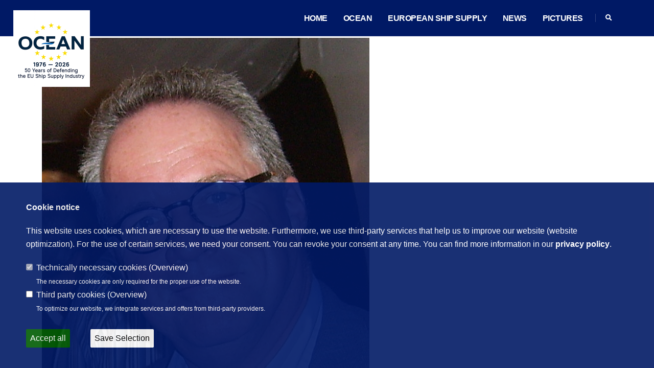

--- FILE ---
content_type: text/html; charset=UTF-8
request_url: https://shipsupply.eu/news/lokal/98/index.php?p=119
body_size: 7599
content:
<!DOCTYPE html>
<html lang="de"><head>
<title>1976 – 2016 40 years OCEAN </title>
<meta http-equiv="X-UA-Compatible" content="IE=edge">
<meta name="viewport" content="width=device-width, initial-scale=1, maximum-scale=1.0, user-scalable=no">
<meta http-equiv="content-type" content="text/html; charset=iso-8859-1">
<meta http-equiv="Content-Script-Type" content="text/javascript">
<meta http-equiv="Content-Style-Type" content="text/css">
<meta http-equiv="cache-control" content="no-cache">
<meta http-equiv="pragma" content="no-cache">
<meta name="description" content="The Chairman of OCEAN, Dirk J. Cupido, looks back at 40 years of OCEAN, the&nbsp;European Ship suppliers Organization and concludes that OCEAN's work is more relevant than ever before.

In 1976, what was then called the European Economic Community consisted of 9 member states, 8 of which were maritime nations, having seaports of various degrees of importance. The ships calling these ports were supplied with food and non-food consumables of all kind by a vast variety of small and medium sized businesses. These businesses were organized in national associations, all having the objective to preserve and maintain the interests of &ldquo;the industry&rdquo; vis-&agrave;-vis the national authorities. This was mainly about customs rules and regulations (and later the same for veterinary affairs) applicable on the vast variety of goods supplied. At the same time, of course, these associations had a social function.">
<meta name="author" content="OCEAN - European Shipsuppliers Organization">
<meta name="keywords" content="OCEAN, 40, birthday, ship supply, EU, customs, UCC, brussels">
<meta name="language" content="de">
<meta property="og:site_name" content="OCEAN - European Shipsuppliers Organization" />
<meta property="og:type" content="website" />
<meta property="og:url" content="https://shipsupply.eu/news/lokal/98/index.php?p=119" />
<meta property="og:title" content="1976 – 2016 40 years OCEAN " />
<meta property="og:description" content="The Chairman of OCEAN, Dirk J. Cupido, looks back at 40 years of OCEAN, the&nbsp;European Ship suppliers Organization and concludes that OCEAN's work is more relevant than ever before.

In 1976, what was then called the European Economic Community consisted of 9 member states, 8 of which were maritime nations, having seaports of various degrees of importance. The ships calling these ports were supplied with food and non-food consumables of all kind by a vast variety of small and medium sized businesses. These businesses were organized in national associations, all having the objective to preserve and maintain the interests of &ldquo;the industry&rdquo; vis-&agrave;-vis the national authorities. This was mainly about customs rules and regulations (and later the same for veterinary affairs) applicable on the vast variety of goods supplied. At the same time, of course, these associations had a social function." />
<meta name="robots" content="index, follow">
<meta property="og:image" content="https://www.shipsupply.eu/image/news/98.jpg" />
<meta name="twitter:image" content="https://www.shipsupply.eu/image/news/98.jpg" />
<meta data-embetty-server="https://embetty2.sharkness.de">
<script async src="/js/embetty.js"></script>

  <link rel="SHORTCUT ICON" type="image/x-icon" href="image/favicon.ico"><script type="text/javascript" src="/functions/tools.js"></script>
<link rel="stylesheet" href="css/fonts/Poppins/poppins.css">
<link rel="stylesheet" href="css/fonts/ShadowIntoLight/shadowintolight.css">
<link rel="stylesheet" href="css/fonts/Roboto/roboto.css">
<link rel="stylesheet" href="css/fonts/Faustina/faustina.css">

<link rel="stylesheet" href="/js/shipsupply/vendor/bootstrap/css/bootstrap.min.css">
<link rel="stylesheet" href="/js/shipsupply/vendor/fontawesome-free/css/all.min.css">
<link rel="stylesheet" href="/js/shipsupply/vendor/animate/animate.compat.css">
<link rel="stylesheet" href="/js/shipsupply/vendor/simple-line-icons/css/simple-line-icons.min.css">
<link rel="stylesheet" href="/js/shipsupply/vendor/owl.carousel/assets/owl.carousel.min.css">
<link rel="stylesheet" href="/js/shipsupply/vendor/owl.carousel/assets/owl.theme.default.min.css">
<link rel="stylesheet" href="/js/shipsupply/vendor/magnific-popup/magnific-popup.min.css">

<link rel="stylesheet" href="/css/shipsupply/theme.css">
<link rel="stylesheet" href="/css/shipsupply/theme-elements.css">
<link rel="stylesheet" href="/css/shipsupply/theme-blog.css">
<link rel="stylesheet" href="/css/shipsupply/theme-shop.css">

<link id="skinCSS" rel="stylesheet" href="/css/shipsupply/skins/skin-shipsupply.css">
<link rel="stylesheet" href="/css/shipsupply/custom.css">

<script src="/js/shipsupply/vendor/modernizr/modernizr.min.js"></script>
<link rel="stylesheet" type="text/css" href="/js/nrw2022/lightbox/css/lightbox.css" media="all">
</head><body data-plugin-page-transition>		<div class="body">
			<header id="header" class="header-transparent header-transparent-dark-bottom-border header-transparent-dark-bottom-border-1 header-effect-shrink" data-plugin-options="{'stickyEnabled': true, 'stickyEffect': 'shrink', 'stickyEnableOnBoxed': true, 'stickyEnableOnMobile': false, 'stickyChangeLogo': true, 'stickyStartAt': 30, 'stickyHeaderContainerHeight': 70}">
				<div class="ship-logo">
					<a href="/index.html">
												<img alt="OCEAN-Logo" src="/image/templates/shipsupply/logo.png" class="plogo">
											</a>
				</div>
				<div class="header-body border-top-0 box-shadow-none">
					<div class="header-container container">
						<div class="header-row">
							<div class="header-column justify-content-end">
								<div class="header-row">
									<div class="header-nav header-nav-links header-nav-dropdowns-dark header-nav-light-text order-2 order-lg-1">
										<div class="header-nav-main header-nav-main-mobile-dark header-nav-main-square header-nav-main-dropdown-no-borders header-nav-main-effect-2 header-nav-main-sub-effect-1">
											<nav class="collapse">
												<ul class="nav nav-pills" id="mainNav">
																														<li ><a href="/index.html">Home</a></li><li class="dropdown"><a href="#" class="dropdown-item dropdown-toggle ">OCEAN</a>																<ul class="dropdown-menu"><li><a class="dropdown-item" href="/Who-we-are_p_32.html"><span class="title">Who we are</span></a></li><li><a class="dropdown-item" href="/History_p_33.html"><span class="title">History</span></a></li><li><a class="dropdown-item" href="/Members_p_34.html"><span class="title">Members</span></a></li><li><a class="dropdown-item" href="/OCEANs-50th-Anniversary_p_36.html"><span class="title">OCEAN's 50th Anniversary</span></a></li><li><a class="dropdown-item" href="/ocean-supporter-scheme"><span class="title">Join Our OCEAN Supporter Scheme</span></a></li><li><a class="dropdown-item" href="/ocean-our-proud-supporters"><span class="title">Our Supporters</span></a></li><li><a class="dropdown-item" href="/Membership-enquiry-_p_38.html"><span class="title">Membership enquiry </span></a></li></ul></li><li class="dropdown"><a href="#" class="dropdown-item dropdown-toggle ">European ship supply</a>																<ul class="dropdown-menu"><li><a class="dropdown-item" href="/Introduction_p_45.html"><span class="title">Introduction</span></a></li><li><a class="dropdown-item" href="/-Definition-and-charateristics-_p_46.html"><span class="title"> Definition and charateristics </span></a></li><li><a class="dropdown-item" href="/Commodities-supplied-_p_47.html"><span class="title">Commodities supplied </span></a></li><li><a class="dropdown-item" href="/Customs-legislation_p_48.html"><span class="title">Customs legislation</span></a></li><li><a class="dropdown-item" href="/VAT-und-Excise-legislation_p_49.html"><span class="title">VAT & Excise legislation</span></a></li><li><a class="dropdown-item" href="/Veterinary-und-Health-legislation_p_50.html"><span class="title">Veterinary & Health  legislation</span></a></li></ul></li><li class="dropdown"><a href="#" class="dropdown-item dropdown-toggle ">News</a>																<ul class="dropdown-menu"><li><a class="dropdown-item" href="/News_p_26.html"><span class="title">News</span></a></li><li><a class="dropdown-item" href="/Archive_p_27.html"><span class="title">Archive</span></a></li></ul></li><li class="dropdown"><a href="#" class="dropdown-item dropdown-toggle ">Pictures</a>																<ul class="dropdown-menu"><li><a class="dropdown-item" href="/All-pictures_p_39.html"><span class="title">All pictures</span></a></li></ul></li>												</ul>
											</nav>
										</div>
										<button class="btn header-btn-collapse-nav" data-bs-toggle="collapse" data-bs-target=".header-nav-main nav">
											<i class="fas fa-bars"></i>
										</button>
									</div>
									<div class="header-nav-features header-nav-features-light header-nav-features-no-border header-nav-features-lg-show-border order-1 order-lg-2">
										<div class="header-nav-feature header-nav-features-search d-inline-flex">
											<a href="#" class="header-nav-features-toggle text-decoration-none" data-focus="headerSearch"><i class="fas fa-search header-nav-top-icon"></i></a>
											<div class="header-nav-features-dropdown header-nav-features-dropdown-mobile-fixed" id="headerTopSearchDropdown">
												<form role="search" action="index.php" method="post">
													<input type="hidden" name="p" value="suche">
													<div class="simple-search input-group">
														<input class="form-control text-1" id="headerSearch" name="suchwort" type="search" value="" placeholder="Search...">
														<button class="btn" type="submit">
															<i class="fas fa-search header-nav-top-icon"></i>
														</button>
													</div>
												</form>
											</div>
										</div>
									</div>
								</div>
							</div>
						</div>
					</div>
				</div>
			</header>
			
			<div role="main" class="main">		
		<div class="container py-4">
			<div class="row">
				<div class="col" style="padding-top:50px">
					<div class="blog-posts single-post">
						<article class="post post-large blog-single-post border-0 m-0 p-0">
														<div class="post-image ms-0">
								<a href="blog-post.html">
									<img src="/image/news/98.jpg" class="img-fluid img-thumbnail img-thumbnail-no-borders rounded-0" alt="OCEAN Chairman Dirk J. Cupido" />
								</a>
							</div>
														<h4 style="margin-bottom:20px; font-size:18px;font-weight:400;">Sint-Job-in-‘t-Goor, Belgium, 01.01.2016, 00:01 Uhr<br><hr>							</h4>
							<div class="post-date ms-0">
								<span class="day">1</span>
								<span class="month">Jan</span>
							</div>

							<div class="post-content ms-0">

								<h2 class="font-weight-semi-bold">1976 – 2016 40 years OCEAN </h2>
																<div class="post-meta">
									<span><i class="far fa-folder"></i> <a href="/xtag_OCEAN">OCEAN</a>&nbsp;<a href="/xtag_%2040"> 40</a>&nbsp;<a href="/xtag_%20birthday"> BIRTHDAY</a>&nbsp;<a href="/xtag_%20ship%20supply"> SHIP SUPPLY</a>&nbsp;<a href="/xtag_%20EU"> EU</a>&nbsp;<a href="/xtag_%20customs"> CUSTOMS</a>&nbsp;<a href="/xtag_%20UCC"> UCC</a>&nbsp;<a href="/xtag_%20brussels"> BRUSSELS</a>&nbsp; </span>
								</div>
																<h4>European Ship suppliers Organization</h4>								<p style="font-weight:bold">The Chairman of OCEAN, Dirk J. Cupido, looks back at 40 years of OCEAN, the&nbsp;European Ship suppliers Organization and concludes that OCEAN's work is more relevant than ever before.
<p><o:p></o:p></p>
<p>In 1976, what was then called the European Economic Community consisted of 9 member states, 8 of which were maritime nations, having seaports of various degrees of importance. The ships calling these ports were supplied with food and non-food consumables of all kind by a vast variety of small and medium sized businesses. These businesses were organized in national associations, all having the objective to preserve and maintain the interests of &ldquo;the industry&rdquo; vis-&agrave;-vis the national authorities. This was mainly about customs rules and regulations (and later the same for veterinary affairs) applicable on the vast variety of goods supplied. At the same time, of course, these associations had a social function.</p></p>								<p>Most of the national organizations, worldwide, were organized in the International Ship Suppliers Association, which had the objective to uphold the standards of ship supply worldwide. With the growing influence of &ldquo;Brussels&rdquo; at the time (in the EEC in those days and in its successor, the EU, now, the level of cooperation between sovereign states is seen nowhere else in the world), the need to look after the interests of &ldquo;Ship Supply&rdquo; at a European level was felt. In 1976, ISSA decided to create a European Ship Supply Committee, whose first task was to study the first European regulation, laying down the customs procedures for the supply of stores and provision to vessels, aircraft and international trains. It was the start of a 40-year journey, with discussions on and advice regarding customs procedures and, later, veterinary rules and regulations.<o:p></o:p></p>
<p>Life starts at 40, they say. That could not be more applicable in this case. The EU has grown to have 28 member states, a number of them not having a maritime tradition, but they do have their influence on European decision-making, also regarding maritime affairs, including ship supply. Rules and regulations, more and more, find their basis in &ldquo;Brussels&rdquo;, where the EU officials cannot always be aware of everything that is going on on the &ldquo;work floor&rdquo;. It is, therefore, of utmost importance that industry organizations like OCEAN exist. People working in the field confronted with every day&rsquo;s challenges to &ldquo;do their thing&rdquo; should have and should take the opportunity to make the officials aware of the impact of their decisions. <o:p></o:p></p>
<p>The recently elected chairman and vice chairman are, together with the rest of the Board, more than aware of this, more than aware of the challenges which lie ahead. The new Union Custom Code is about to be implemented (we have been invited to contribute to the part of the guidelines relevant to ship supply); the new veterinary legislation is finally approaching its completion and new projects are coming on the horizon. We are more than confident that we, together with the board, the working groups and, last but not least, the Secretariat, are capable of handling these challenges. All for the best of a strong ship supply in Europe. <o:p></o:p></p>
<p>Dirk J. Cupido<o:p></o:p></p>
<p>Chairman&nbsp;<span lang="EN-GB" style="font-size:12.0pt;line-height:107%;mso-ansi-language:EN-GB"><o:p></o:p></span></p>								
															</div>
						</article>
					</div>
				</div>
			</div>
		</div>			<div class="container-fluid">
					<div class="row">

						<div class="col-lg-6 p-0">
							<section class="section section-height-3 section-primary h-100 m-0 border-0">
								<div class="row justify-content-end m-0">
									<div class="col-half-section col-half-section-right mb-5 appear-animation animated fadeInRightShorter appear-animation-visible" data-appear-animation="fadeInRightShorter" style="animation-delay: 100ms;">
										<h2 class="text-light text-7"><strong>Media</strong></h2>
										<div class="col-sm-12 col-md-12 mx-auto">
											<div class="cascading-images-wrapper">
												<div class="cascading-images position-relative"><a href="/bilder/1/OCEAN-Board-meeting-Porto-2009.html"><img src="/image/bildergalerie/random/bild_1_2.jpg" class="appear-animation animated fadeInUpShorter appear-animation-visible" width="500" alt="" data-appear-animation="fadeInUpShorter" data-appear-animation-duration="600ms" data-plugin-options="{'accY': -300}" style="animation-duration: 600ms; animation-delay: 100ms;"><div class="position-absolute w-100" style="top: 41%; left: -30%;"><a href="/bilder/1/OCEAN-Board-meeting-Porto-2009.html"><img src="/image/bildergalerie/random/bild_1_3.jpg" class="appear-animation animated fadeInRightShorter appear-animation-visible" width="500" alt="" data-appear-animation="fadeInRightShorter" data-appear-animation-delay="300" data-appear-animation-duration="600ms" data-plugin-options="{'accY': -300}" style="animation-duration: 600ms; animation-delay: 300ms;"></a></div><div class="position-absolute w-100" style="top: 75%; left: 30%;"><a href="/bilder/1/OCEAN-Board-meeting-Porto-2009.html"><img src="/image/bildergalerie/random/bild_1_4.jpg" class="appear-animation animated fadeInLeftShorter appear-animation-visible" width="500" alt="" data-appear-animation="fadeInLeftShorter" data-appear-animation-delay="600" data-appear-animation-duration="600ms" data-plugin-options="{'accY': -150}" style="animation-duration: 600ms; animation-delay: 600ms;"></div>												</div>
											</div>				
										</div>
										<div class="col-sm-12 col-md-12 mx-auto">
										<a href="https://www.facebook.com" target="_blank" title="OCEAN - European Shipsuppliers Organization auf Facebook" style="color:#FFFFFF;font-size:30px"><i class="fab fa-facebook" aria-hidden="true"></i></a>																																																																																										</div>
									</div>
								</div>
							</section>
						</div>

						<div class="col-lg-6 p-0">
							<section class="section section-height-3 section-secondary h-100 m-0 border-0"style=" background:#af985b !important">
								<div class="row m-0 mt-lg-0 pt-lg-2">
									<div class="col-half-section mb-5 appear-animation animated fadeInRightShorter appear-animation-visible" data-appear-animation="fadeInRightShorter" data-appear-animation-delay="400" style="animation-delay: 400ms;">
										<h2 class="text-light text-7"><strong>Member Login</strong></h2>
										<form class="form-horizontal form-bordered" method="post" action="index.php">
										<input type="hidden" name="login" value="1"/>
										<div class="form-group row">
											<label class="col-lg-3 control-label text-lg-right pt-2" for="inputDefault" style="color:#ffffff">User</label>
											<div class="col-lg-6">
												<input type="text" name="username" placeholder="Username" class="form-control" id="inputDefault">
											</div>
										</div>
										<div class="form-group row">
											<label class="col-lg-3 control-label text-lg-right pt-2" for="inputDefault" style="color:#ffffff">Password</label>
											<div class="col-lg-6">
												<input type="password" name="password" placeholder="Password" class="form-control" id="inputDefault">
											</div>
										</div>
										<p><input type="submit" class="btn btn-lg btn-sm btn-primary" style="float:right" value="Login"></p>
										<p>
											<a href="/?p=registrierung&s=1" style="color:#FFFFFF">REGISTRATION FOR MEMBERS <i class="fa fa-chevron-circle-right"></i></a>
											<br>
											<a href="/?p=registrierung&s=2" style="color:#FFFFFF">FORGOTTEN PASSWORD <i class="fa fa-chevron-circle-right"></i></a>
																					</p>
										
									</form>
									</div>
								</div>
							</section>
						</div>

					</div>
			</div>
			<footer id="footer" class="mt-0">
				<div class="container my-4">
					<div class="row py-5">
						<div class="col-md-5 col-lg-3 mb-5 mb-lg-0">
							<h5 class="text-6 text-transform-none font-weight-semibold text-color-light mb-4">Contact</h5>
							<p class="text-4 mb-1">OCEAN - European Shipsuppliers Organization<br />
The Baltic Exchange, St Mary Axe<br />
London EC3A 8BH<br />
<br />
Call: +44 20 7626 6236<br />
Email: info@shipsupply.eu</p>
						</div>
						<div class="col-md-7 col-lg-5 mb-5 mb-lg-0">
							<h5 class="text-6 text-transform-none font-weight-semibold text-color-light mb-4">O.C.E.A.N</h5>
							<div class="row">
								<div class="col-6"><p class="mb-1"><a href="Who-we-are_p_32.html" class="text-4 link-hover-style-1">Who we are</a></p><p class="mb-1"><a href="History_p_33.html" class="text-4 link-hover-style-1">History</a></p><p class="mb-1"><a href="Members_p_34.html" class="text-4 link-hover-style-1">Members</a></p><p class="mb-1"><a href="Membership-enquiry-_p_38.html" class="text-4 link-hover-style-1">Membership enquiry</a></p>								</div>
								<div class="col-6"><p class="mb-1"><a href="News_p_26.html" class="text-4 link-hover-style-1">News</a></p><p class="mb-1"><a href="Archive_p_27.html" class="text-4 link-hover-style-1">Archive</a></p><p class="mb-1"><a href="All-pictures_p_39.html" class="text-4 link-hover-style-1">All-pictures</a></p><p class="mb-1"><a href="Introduction_p_45.html" class="text-4 link-hover-style-1">Introduction</a></p>								</div>
							</div>
						</div>
						<div class="col-lg-4">
							<h5 class="text-6 text-transform-none font-weight-semibold text-color-light mb-4">Service</h5>
							<div class="row">
								<div class="col-6"><p class="mb-1"><a href="index.php?p=116" class="text-4 link-hover-style-1">Terms & Conditions</a></p><p class="mb-1"><a href="index.php?p=117" class="text-4 link-hover-style-1">Legal Policy</a></p><p class="mb-1"><a href="index.php?p=118" class="text-4 link-hover-style-1">Privacy Policy</a></p><p class="mb-1"><a href="index.php?p=120" class="text-4 link-hover-style-1">Copyright Notice</a></p><p class="mb-1"><a href="index.php?p=119" class="text-4 link-hover-style-1">Photo Credits</a></p><p class="mb-1"><a href="index.php?p=121" class="text-4 link-hover-style-1">Disclaimer</a></p>								</div>
							</div>
						</div>
					</div>
				</div>
				<div class="footer-copyright footer-copyright-style-2">
					<div class="container py-2">
						<div class="row py-4">
							<div class="col d-flex align-items-center justify-content-right mb-4 mb-lg-0">
								<p>� Copyright 2026 OCEAN - European Shipsuppliers Organization<br>All Rights Reserved. | <a href="https://www.sharkness.de" target="_blank"><span>Developed by Sharkness Media GmbH & Co. KG</span></a></p>
							</div>
						</div>
					</div>
				</div>
			</footer>
		</div>
		
		<!-- Vendor -->
		<script src="/js/shipsupply/vendor/jquery/jquery.min.js"></script>
		<script src="/js/shipsupply/vendor/jquery.appear/jquery.appear.min.js"></script>
		<script src="/js/shipsupply/vendor/jquery.easing/jquery.easing.min.js"></script>
		<script src="/js/shipsupply/vendor/jquery.cookie/jquery.cookie.min.js"></script>
		<script src="/js/shipsupply/vendor/bootstrap/js/bootstrap.bundle.min.js"></script>
		<script src="/js/shipsupply/vendor/jquery.validation/jquery.validate.min.js"></script>
		<script src="/js/shipsupply/vendor/jquery.easy-pie-chart/jquery.easypiechart.min.js"></script>
		<script src="/js/shipsupply/vendor/jquery.gmap/jquery.gmap.min.js"></script>
		<script src="/js/shipsupply/vendor/lazysizes/lazysizes.min.js"></script>
		<script src="/js/shipsupply/vendor/isotope/jquery.isotope.min.js"></script>
		<script src="/js/shipsupply/vendor/owl.carousel/owl.carousel.min.js"></script>
		<script src="/js/shipsupply/vendor/magnific-popup/jquery.magnific-popup.min.js"></script>
		<script src="/js/shipsupply/vendor/vide/jquery.vide.min.js"></script>
		<script src="/js/shipsupply/vendor/vivus/vivus.min.js"></script>

		<!-- Theme Base, Components and Settings -->
		<script src="/js/shipsupply/theme.js"></script>

		<!-- Theme Custom -->
		<script src="/js/shipsupply/custom.js"></script>

		<!-- Theme Initialization Files -->
		<script src="/js/shipsupply/theme.init.js"></script>
		<script type="text/javascript" async src="/js/nrw2022/lightbox/js/lightbox.js"></script>
						<script type="text/javascript" src="/js/isotope.js"></script>
				
		<script type="module" src="/js/FriendlyCaptcha/widget.module.min.js" async defer></script>
		<script nomodule src="/js/FriendlyCaptcha/widget.min.js" async defer></script>
		<script type="text/javascript" src="/js/shipsupply/custom.js"></script>
			<script>
				$(document).ready(function(){
			$('#ncd').click(function() { if($(this).is(':checked')){ $('.cok').prop('checked',true); } else { $('.cok').prop('checked',false); } });
			$('#cookie-rebutton').click(function() { $(this).hide(); $('#cookie-disclaimer').show(); });
			$('#cookieclose').click(function() { setCookie ('cookiehinweis1','1',60); checkCookie(1); });
			$('#cookieall').click(function() { setCookie ('cookiehinweis1','2',60); checkCookie(2); $('.cok').each(function() { $(this).prop("checked", true); }); });
			$('#cookieno').click(function()  { setCookie ('cookiehinweis1','3',60); checkCookie(3); });
			$('#cookiesel').click(function() {
				var dcookies = ''; var i = 0;
				$('.cok').each(function() {
					if($(this).is(':checked')){
						if (i>0) { dcookies = dcookies+',';}
						dcookies = dcookies+$(this).attr('idc');
						i++;
					}
				});
				setCookie ('cookiehinweis1','4',60);
				setCookie ('cookiedritt',dcookies,60);
				checkCookie(4);
			});
			checkCookie(0);
		});
			</script>
	<div id="cookie-disclaimer" style="display: none;">
		<style> 
			#cookie-disclaimer{ display:none;position:fixed;padding:10px 0; /*overflow:scroll;*/ bottom:0%;width:100%;z-index:100000;background-color:rgba(0,25,101,1);opacity:0.9;-moz-opacity:0.9;-ms-filter:"progid:DXImageTransform.Microsoft.Alpha(Opacity=90)";filter:alpha(opacity=90); left:0%; }
			#cookie-disclaimer-content{ padding:2%;width:96%;margin-left:auto;margin-right:auto;text-align:left;color:#FFFFFF; font-size: 16px; }
			#cookie-disclaimer-content a { font-weight:bold;color:#FFFFFF !important; text-decoration: none; }
			#cookie-disclaimer-content p { color: #FFFFFF; }
			.btn_cookieall { float:left; background: #005c02; color: #FFFFFF; border-radius:2px; padding: 5px 8px; margin: -3px 10px 0px 0px; cursor:pointer; }
			.btn_cookieno  { display:none;float:left; background: #CCCCCC; color: #000000; border-radius:2px; padding: 5px 8px; margin: -3px 10px 0px 30px; cursor:pointer; }
			.btn_cookiesel { float:left; background:#FFFFFF; color: #000000; border-radius:2px; padding: 5px 8px; margin: -3px 10px 0px 30px; cursor:pointer; }
			
			@media all and (max-width: 1355px){
				#cookie-disclaimer-content{ font-size:16px; }
			}
			@media all and (max-width: 800px){
				.btn_cookieall { font-size:12px; float:left; background: #005c02; color: #FFFFFF; border-radius:2px; padding: 5px 8px; margin: -3px 10px 0px 0px; cursor:pointer; }
				.btn_cookieno  { font-size:12px; display:none;float:left; background: #CCCCCC; color: #000000; border-radius:2px; padding: 5px 8px; margin: -3px 10px 0px 30px; cursor:pointer; }
				.btn_cookiesel { font-size:12px; float:left; background:#FFFFFF; color: #000000; border-radius:2px; padding: 5px 8px; margin: -3px 10px 0px 30px; cursor:pointer; }
			}
		</style>
		<div id="cookie-disclaimer-content"><p><strong>Cookie notice</strong></p>

<p>This website uses cookies, which are necessary to use the website. Furthermore, we use third-party services that help us to improve our website (website optimization). For the use of certain services, we need your consent. You can revoke your consent at any time. You can find more information in our <a href="/index.php?p=118">privacy policy</a>.</p>
			<div style="float:left; width:100%;">
				<div style="width:20px;float:left;"><input type="checkbox" name="nc" id="nc" checked disabled readonly></div>
				<div style="float:left;width:90%;font-size:16px;">
					Technically necessary cookies (<span onclick="$('#ncc').toggle('slow');" style="cursor:pointer; color:#FFFFFF">Overview</span>)<br>
					<span style="font-size:12px">The necessary cookies are only required for the proper use of the website.</span>
					<div id="ncc" style="display: none; padding: 20px 0px">
						<div style="float:left; width:100%;">
							<div style="width:20px;float:left;"><input type="checkbox" name="nc1" id="nc1" checked disabled readonly></div>
							<div style="width:calc(100% - 20px);float:left;">
								Javascipt<br>
								<span style="font-size:12px">This cookie (PHPSESSION) is set to check whether cookies can be used in general and saves this in a unique ID.</span>
							</div>
						</div>
						<div style="float:left; width:100%;">
							<div style="width:20px;float:left;"><input type="checkbox" name="nc1" id="nc1" checked disabled readonly></div>
							<div style="width:calc(100% - 20px);float:left;">
								Cookie-Management<br>
								<span style="font-size:12px">These cookies ("cookienote1","cookiedritt") save your chosen settings for cookie management.</span>
							</div>
						</div>
					</div>
				</div>
			</div>			<div style="float:left; width:100%;">
				<div style="width:20px;float:left;"><input type="checkbox" name="ncd" id="ncd" class="dritt"></div>
				<div style="float:left;font-size:16px;width:90%">
					Third party cookies (<span onclick="$('#ncc2').toggle('slow');" style="cursor:pointer; color:#FFFFFF">Overview</span>)<br>
					<span style="font-size:12px">To optimize our website, we integrate services and offers from third-party providers.</span>
					<div id="ncc2" style="display: none; padding: 20px 0px;  ">																																		<div style="float:left; width:100%;margin-bottom:10px;">
									<div style="width:20px;float:left;">
										<input type="checkbox"  name="nc2_20" id="nc2_20" class="cok" idc="20">
									</div>
									<div style="float:left; width:95%;">
										Einsatz von Matomo (Piwik)<br><span style="font-size:12px">This cookie carries out an analysis and statistical evaluation of the website.<br>I accept the statistical cookie.</span>
									</div>
								</div>
																																																																																																																																																																																																																												</div>			
				</div>
			</div>
						<div style="float:left; width:100%;padding:30px 0;">
								<div id="cookieall" class="btn_cookieall">Accept all</div>
				<div id="cookieno" class="btn_cookieno">Reject all</div>
				<div id="cookiesel" class="btn_cookiesel">Save Selection</div>
							</div>
		</div>
	</div>
	<div id="cookie-content" style="display: none;"></div>
	<div id="cookie-rebutton" style="display:none;cursor:pointer;font-size:10px; position:fixed;left:0; bottom:0;padding: 0 6px;color:#FFFFFF; z-index:100000;background-color:rgba(0,25,101,1);opacity:0.9;-moz-opacity:0.9;-ms-filter:'progid:DXImageTransform.Microsoft.Alpha(Opacity=90)';filter:alpha(opacity=90)">Cookies</div>
	</body>
</html>


--- FILE ---
content_type: text/html; charset=UTF-8
request_url: https://shipsupply.eu/news/lokal/98/css/fonts/Poppins/poppins.css
body_size: 7434
content:
<!DOCTYPE html>
<html lang="de"><head>
<title>1976 – 2016 40 years OCEAN </title>
<meta http-equiv="X-UA-Compatible" content="IE=edge">
<meta name="viewport" content="width=device-width, initial-scale=1, maximum-scale=1.0, user-scalable=no">
<meta http-equiv="content-type" content="text/html; charset=iso-8859-1">
<meta http-equiv="Content-Script-Type" content="text/javascript">
<meta http-equiv="Content-Style-Type" content="text/css">
<meta http-equiv="cache-control" content="no-cache">
<meta http-equiv="pragma" content="no-cache">
<meta name="description" content="The Chairman of OCEAN, Dirk J. Cupido, looks back at 40 years of OCEAN, the&nbsp;European Ship suppliers Organization and concludes that OCEAN's work is more relevant than ever before.

In 1976, what was then called the European Economic Community consisted of 9 member states, 8 of which were maritime nations, having seaports of various degrees of importance. The ships calling these ports were supplied with food and non-food consumables of all kind by a vast variety of small and medium sized businesses. These businesses were organized in national associations, all having the objective to preserve and maintain the interests of &ldquo;the industry&rdquo; vis-&agrave;-vis the national authorities. This was mainly about customs rules and regulations (and later the same for veterinary affairs) applicable on the vast variety of goods supplied. At the same time, of course, these associations had a social function.">
<meta name="author" content="OCEAN - European Shipsuppliers Organization">
<meta name="keywords" content="OCEAN, 40, birthday, ship supply, EU, customs, UCC, brussels">
<meta name="language" content="de">
<meta property="og:site_name" content="OCEAN - European Shipsuppliers Organization" />
<meta property="og:type" content="website" />
<meta property="og:url" content="https://shipsupply.eu/news/lokal/98/css/fonts/Poppins/poppins.css" />
<meta property="og:title" content="1976 – 2016 40 years OCEAN " />
<meta property="og:description" content="The Chairman of OCEAN, Dirk J. Cupido, looks back at 40 years of OCEAN, the&nbsp;European Ship suppliers Organization and concludes that OCEAN's work is more relevant than ever before.

In 1976, what was then called the European Economic Community consisted of 9 member states, 8 of which were maritime nations, having seaports of various degrees of importance. The ships calling these ports were supplied with food and non-food consumables of all kind by a vast variety of small and medium sized businesses. These businesses were organized in national associations, all having the objective to preserve and maintain the interests of &ldquo;the industry&rdquo; vis-&agrave;-vis the national authorities. This was mainly about customs rules and regulations (and later the same for veterinary affairs) applicable on the vast variety of goods supplied. At the same time, of course, these associations had a social function." />
<meta name="robots" content="index, follow">
<meta property="og:image" content="https://www.shipsupply.eu/image/news/98.jpg" />
<meta name="twitter:image" content="https://www.shipsupply.eu/image/news/98.jpg" />
<meta data-embetty-server="https://embetty2.sharkness.de">
<script async src="/js/embetty.js"></script>

  <link rel="SHORTCUT ICON" type="image/x-icon" href="image/favicon.ico"><script type="text/javascript" src="/functions/tools.js"></script>
<link rel="stylesheet" href="css/fonts/Poppins/poppins.css">
<link rel="stylesheet" href="css/fonts/ShadowIntoLight/shadowintolight.css">
<link rel="stylesheet" href="css/fonts/Roboto/roboto.css">
<link rel="stylesheet" href="css/fonts/Faustina/faustina.css">

<link rel="stylesheet" href="/js/shipsupply/vendor/bootstrap/css/bootstrap.min.css">
<link rel="stylesheet" href="/js/shipsupply/vendor/fontawesome-free/css/all.min.css">
<link rel="stylesheet" href="/js/shipsupply/vendor/animate/animate.compat.css">
<link rel="stylesheet" href="/js/shipsupply/vendor/simple-line-icons/css/simple-line-icons.min.css">
<link rel="stylesheet" href="/js/shipsupply/vendor/owl.carousel/assets/owl.carousel.min.css">
<link rel="stylesheet" href="/js/shipsupply/vendor/owl.carousel/assets/owl.theme.default.min.css">
<link rel="stylesheet" href="/js/shipsupply/vendor/magnific-popup/magnific-popup.min.css">

<link rel="stylesheet" href="/css/shipsupply/theme.css">
<link rel="stylesheet" href="/css/shipsupply/theme-elements.css">
<link rel="stylesheet" href="/css/shipsupply/theme-blog.css">
<link rel="stylesheet" href="/css/shipsupply/theme-shop.css">

<link id="skinCSS" rel="stylesheet" href="/css/shipsupply/skins/skin-shipsupply.css">
<link rel="stylesheet" href="/css/shipsupply/custom.css">

<script src="/js/shipsupply/vendor/modernizr/modernizr.min.js"></script>
<link rel="stylesheet" type="text/css" href="/js/nrw2022/lightbox/css/lightbox.css" media="all">
</head><body data-plugin-page-transition>		<div class="body">
			<header id="header" class="header-transparent header-transparent-dark-bottom-border header-transparent-dark-bottom-border-1 header-effect-shrink" data-plugin-options="{'stickyEnabled': true, 'stickyEffect': 'shrink', 'stickyEnableOnBoxed': true, 'stickyEnableOnMobile': false, 'stickyChangeLogo': true, 'stickyStartAt': 30, 'stickyHeaderContainerHeight': 70}">
				<div class="ship-logo">
					<a href="/index.html">
												<img alt="OCEAN-Logo" src="/image/templates/shipsupply/logo.png" class="plogo">
											</a>
				</div>
				<div class="header-body border-top-0 box-shadow-none">
					<div class="header-container container">
						<div class="header-row">
							<div class="header-column justify-content-end">
								<div class="header-row">
									<div class="header-nav header-nav-links header-nav-dropdowns-dark header-nav-light-text order-2 order-lg-1">
										<div class="header-nav-main header-nav-main-mobile-dark header-nav-main-square header-nav-main-dropdown-no-borders header-nav-main-effect-2 header-nav-main-sub-effect-1">
											<nav class="collapse">
												<ul class="nav nav-pills" id="mainNav">
																														<li ><a href="/index.html">Home</a></li><li class="dropdown"><a href="#" class="dropdown-item dropdown-toggle ">OCEAN</a>																<ul class="dropdown-menu"><li><a class="dropdown-item" href="/Who-we-are_p_32.html"><span class="title">Who we are</span></a></li><li><a class="dropdown-item" href="/History_p_33.html"><span class="title">History</span></a></li><li><a class="dropdown-item" href="/Members_p_34.html"><span class="title">Members</span></a></li><li><a class="dropdown-item" href="/OCEANs-50th-Anniversary_p_36.html"><span class="title">OCEAN's 50th Anniversary</span></a></li><li><a class="dropdown-item" href="/ocean-supporter-scheme"><span class="title">Join Our OCEAN Supporter Scheme</span></a></li><li><a class="dropdown-item" href="/ocean-our-proud-supporters"><span class="title">Our Supporters</span></a></li><li><a class="dropdown-item" href="/Membership-enquiry-_p_38.html"><span class="title">Membership enquiry </span></a></li></ul></li><li class="dropdown"><a href="#" class="dropdown-item dropdown-toggle ">European ship supply</a>																<ul class="dropdown-menu"><li><a class="dropdown-item" href="/Introduction_p_45.html"><span class="title">Introduction</span></a></li><li><a class="dropdown-item" href="/-Definition-and-charateristics-_p_46.html"><span class="title"> Definition and charateristics </span></a></li><li><a class="dropdown-item" href="/Commodities-supplied-_p_47.html"><span class="title">Commodities supplied </span></a></li><li><a class="dropdown-item" href="/Customs-legislation_p_48.html"><span class="title">Customs legislation</span></a></li><li><a class="dropdown-item" href="/VAT-und-Excise-legislation_p_49.html"><span class="title">VAT & Excise legislation</span></a></li><li><a class="dropdown-item" href="/Veterinary-und-Health-legislation_p_50.html"><span class="title">Veterinary & Health  legislation</span></a></li></ul></li><li class="dropdown"><a href="#" class="dropdown-item dropdown-toggle ">News</a>																<ul class="dropdown-menu"><li><a class="dropdown-item" href="/News_p_26.html"><span class="title">News</span></a></li><li><a class="dropdown-item" href="/Archive_p_27.html"><span class="title">Archive</span></a></li></ul></li><li class="dropdown"><a href="#" class="dropdown-item dropdown-toggle ">Pictures</a>																<ul class="dropdown-menu"><li><a class="dropdown-item" href="/All-pictures_p_39.html"><span class="title">All pictures</span></a></li></ul></li>												</ul>
											</nav>
										</div>
										<button class="btn header-btn-collapse-nav" data-bs-toggle="collapse" data-bs-target=".header-nav-main nav">
											<i class="fas fa-bars"></i>
										</button>
									</div>
									<div class="header-nav-features header-nav-features-light header-nav-features-no-border header-nav-features-lg-show-border order-1 order-lg-2">
										<div class="header-nav-feature header-nav-features-search d-inline-flex">
											<a href="#" class="header-nav-features-toggle text-decoration-none" data-focus="headerSearch"><i class="fas fa-search header-nav-top-icon"></i></a>
											<div class="header-nav-features-dropdown header-nav-features-dropdown-mobile-fixed" id="headerTopSearchDropdown">
												<form role="search" action="index.php" method="post">
													<input type="hidden" name="p" value="suche">
													<div class="simple-search input-group">
														<input class="form-control text-1" id="headerSearch" name="suchwort" type="search" value="" placeholder="Search...">
														<button class="btn" type="submit">
															<i class="fas fa-search header-nav-top-icon"></i>
														</button>
													</div>
												</form>
											</div>
										</div>
									</div>
								</div>
							</div>
						</div>
					</div>
				</div>
			</header>
			
			<div role="main" class="main">		
		<div class="container py-4">
			<div class="row">
				<div class="col" style="padding-top:50px">
					<div class="blog-posts single-post">
						<article class="post post-large blog-single-post border-0 m-0 p-0">
														<div class="post-image ms-0">
								<a href="blog-post.html">
									<img src="/image/news/98.jpg" class="img-fluid img-thumbnail img-thumbnail-no-borders rounded-0" alt="OCEAN Chairman Dirk J. Cupido" />
								</a>
							</div>
														<h4 style="margin-bottom:20px; font-size:18px;font-weight:400;">Sint-Job-in-‘t-Goor, Belgium, 01.01.2016, 00:01 Uhr<br><hr>							</h4>
							<div class="post-date ms-0">
								<span class="day">1</span>
								<span class="month">Jan</span>
							</div>

							<div class="post-content ms-0">

								<h2 class="font-weight-semi-bold">1976 – 2016 40 years OCEAN </h2>
																<div class="post-meta">
									<span><i class="far fa-folder"></i> <a href="/xtag_OCEAN">OCEAN</a>&nbsp;<a href="/xtag_%2040"> 40</a>&nbsp;<a href="/xtag_%20birthday"> BIRTHDAY</a>&nbsp;<a href="/xtag_%20ship%20supply"> SHIP SUPPLY</a>&nbsp;<a href="/xtag_%20EU"> EU</a>&nbsp;<a href="/xtag_%20customs"> CUSTOMS</a>&nbsp;<a href="/xtag_%20UCC"> UCC</a>&nbsp;<a href="/xtag_%20brussels"> BRUSSELS</a>&nbsp; </span>
								</div>
																<h4>European Ship suppliers Organization</h4>								<p style="font-weight:bold">The Chairman of OCEAN, Dirk J. Cupido, looks back at 40 years of OCEAN, the&nbsp;European Ship suppliers Organization and concludes that OCEAN's work is more relevant than ever before.
<p><o:p></o:p></p>
<p>In 1976, what was then called the European Economic Community consisted of 9 member states, 8 of which were maritime nations, having seaports of various degrees of importance. The ships calling these ports were supplied with food and non-food consumables of all kind by a vast variety of small and medium sized businesses. These businesses were organized in national associations, all having the objective to preserve and maintain the interests of &ldquo;the industry&rdquo; vis-&agrave;-vis the national authorities. This was mainly about customs rules and regulations (and later the same for veterinary affairs) applicable on the vast variety of goods supplied. At the same time, of course, these associations had a social function.</p></p>								<p>Most of the national organizations, worldwide, were organized in the International Ship Suppliers Association, which had the objective to uphold the standards of ship supply worldwide. With the growing influence of &ldquo;Brussels&rdquo; at the time (in the EEC in those days and in its successor, the EU, now, the level of cooperation between sovereign states is seen nowhere else in the world), the need to look after the interests of &ldquo;Ship Supply&rdquo; at a European level was felt. In 1976, ISSA decided to create a European Ship Supply Committee, whose first task was to study the first European regulation, laying down the customs procedures for the supply of stores and provision to vessels, aircraft and international trains. It was the start of a 40-year journey, with discussions on and advice regarding customs procedures and, later, veterinary rules and regulations.<o:p></o:p></p>
<p>Life starts at 40, they say. That could not be more applicable in this case. The EU has grown to have 28 member states, a number of them not having a maritime tradition, but they do have their influence on European decision-making, also regarding maritime affairs, including ship supply. Rules and regulations, more and more, find their basis in &ldquo;Brussels&rdquo;, where the EU officials cannot always be aware of everything that is going on on the &ldquo;work floor&rdquo;. It is, therefore, of utmost importance that industry organizations like OCEAN exist. People working in the field confronted with every day&rsquo;s challenges to &ldquo;do their thing&rdquo; should have and should take the opportunity to make the officials aware of the impact of their decisions. <o:p></o:p></p>
<p>The recently elected chairman and vice chairman are, together with the rest of the Board, more than aware of this, more than aware of the challenges which lie ahead. The new Union Custom Code is about to be implemented (we have been invited to contribute to the part of the guidelines relevant to ship supply); the new veterinary legislation is finally approaching its completion and new projects are coming on the horizon. We are more than confident that we, together with the board, the working groups and, last but not least, the Secretariat, are capable of handling these challenges. All for the best of a strong ship supply in Europe. <o:p></o:p></p>
<p>Dirk J. Cupido<o:p></o:p></p>
<p>Chairman&nbsp;<span lang="EN-GB" style="font-size:12.0pt;line-height:107%;mso-ansi-language:EN-GB"><o:p></o:p></span></p>								
															</div>
						</article>
					</div>
				</div>
			</div>
		</div>			<div class="container-fluid">
					<div class="row">

						<div class="col-lg-6 p-0">
							<section class="section section-height-3 section-primary h-100 m-0 border-0">
								<div class="row justify-content-end m-0">
									<div class="col-half-section col-half-section-right mb-5 appear-animation animated fadeInRightShorter appear-animation-visible" data-appear-animation="fadeInRightShorter" style="animation-delay: 100ms;">
										<h2 class="text-light text-7"><strong>Media</strong></h2>
										<div class="col-sm-12 col-md-12 mx-auto">
											<div class="cascading-images-wrapper">
												<div class="cascading-images position-relative"><a href="/bilder/1/OCEAN-Board-meeting-Porto-2009.html"><img src="/image/bildergalerie/random/bild_1_2.jpg" class="appear-animation animated fadeInUpShorter appear-animation-visible" width="500" alt="" data-appear-animation="fadeInUpShorter" data-appear-animation-duration="600ms" data-plugin-options="{'accY': -300}" style="animation-duration: 600ms; animation-delay: 100ms;"><div class="position-absolute w-100" style="top: 41%; left: -30%;"><a href="/bilder/1/OCEAN-Board-meeting-Porto-2009.html"><img src="/image/bildergalerie/random/bild_1_3.jpg" class="appear-animation animated fadeInRightShorter appear-animation-visible" width="500" alt="" data-appear-animation="fadeInRightShorter" data-appear-animation-delay="300" data-appear-animation-duration="600ms" data-plugin-options="{'accY': -300}" style="animation-duration: 600ms; animation-delay: 300ms;"></a></div><div class="position-absolute w-100" style="top: 75%; left: 30%;"><a href="/bilder/1/OCEAN-Board-meeting-Porto-2009.html"><img src="/image/bildergalerie/random/bild_1_4.jpg" class="appear-animation animated fadeInLeftShorter appear-animation-visible" width="500" alt="" data-appear-animation="fadeInLeftShorter" data-appear-animation-delay="600" data-appear-animation-duration="600ms" data-plugin-options="{'accY': -150}" style="animation-duration: 600ms; animation-delay: 600ms;"></div>												</div>
											</div>				
										</div>
										<div class="col-sm-12 col-md-12 mx-auto">
										<a href="https://www.facebook.com" target="_blank" title="OCEAN - European Shipsuppliers Organization auf Facebook" style="color:#FFFFFF;font-size:30px"><i class="fab fa-facebook" aria-hidden="true"></i></a>																																																																																										</div>
									</div>
								</div>
							</section>
						</div>

						<div class="col-lg-6 p-0">
							<section class="section section-height-3 section-secondary h-100 m-0 border-0"style=" background:#af985b !important">
								<div class="row m-0 mt-lg-0 pt-lg-2">
									<div class="col-half-section mb-5 appear-animation animated fadeInRightShorter appear-animation-visible" data-appear-animation="fadeInRightShorter" data-appear-animation-delay="400" style="animation-delay: 400ms;">
										<h2 class="text-light text-7"><strong>Member Login</strong></h2>
										<form class="form-horizontal form-bordered" method="post" action="index.php">
										<input type="hidden" name="login" value="1"/>
										<div class="form-group row">
											<label class="col-lg-3 control-label text-lg-right pt-2" for="inputDefault" style="color:#ffffff">User</label>
											<div class="col-lg-6">
												<input type="text" name="username" placeholder="Username" class="form-control" id="inputDefault">
											</div>
										</div>
										<div class="form-group row">
											<label class="col-lg-3 control-label text-lg-right pt-2" for="inputDefault" style="color:#ffffff">Password</label>
											<div class="col-lg-6">
												<input type="password" name="password" placeholder="Password" class="form-control" id="inputDefault">
											</div>
										</div>
										<p><input type="submit" class="btn btn-lg btn-sm btn-primary" style="float:right" value="Login"></p>
										<p>
											<a href="/?p=registrierung&s=1" style="color:#FFFFFF">REGISTRATION FOR MEMBERS <i class="fa fa-chevron-circle-right"></i></a>
											<br>
											<a href="/?p=registrierung&s=2" style="color:#FFFFFF">FORGOTTEN PASSWORD <i class="fa fa-chevron-circle-right"></i></a>
																					</p>
										
									</form>
									</div>
								</div>
							</section>
						</div>

					</div>
			</div>
			<footer id="footer" class="mt-0">
				<div class="container my-4">
					<div class="row py-5">
						<div class="col-md-5 col-lg-3 mb-5 mb-lg-0">
							<h5 class="text-6 text-transform-none font-weight-semibold text-color-light mb-4">Contact</h5>
							<p class="text-4 mb-1">OCEAN - European Shipsuppliers Organization<br />
The Baltic Exchange, St Mary Axe<br />
London EC3A 8BH<br />
<br />
Call: +44 20 7626 6236<br />
Email: info@shipsupply.eu</p>
						</div>
						<div class="col-md-7 col-lg-5 mb-5 mb-lg-0">
							<h5 class="text-6 text-transform-none font-weight-semibold text-color-light mb-4">O.C.E.A.N</h5>
							<div class="row">
								<div class="col-6"><p class="mb-1"><a href="Who-we-are_p_32.html" class="text-4 link-hover-style-1">Who we are</a></p><p class="mb-1"><a href="History_p_33.html" class="text-4 link-hover-style-1">History</a></p><p class="mb-1"><a href="Members_p_34.html" class="text-4 link-hover-style-1">Members</a></p><p class="mb-1"><a href="Membership-enquiry-_p_38.html" class="text-4 link-hover-style-1">Membership enquiry</a></p>								</div>
								<div class="col-6"><p class="mb-1"><a href="News_p_26.html" class="text-4 link-hover-style-1">News</a></p><p class="mb-1"><a href="Archive_p_27.html" class="text-4 link-hover-style-1">Archive</a></p><p class="mb-1"><a href="All-pictures_p_39.html" class="text-4 link-hover-style-1">All-pictures</a></p><p class="mb-1"><a href="Introduction_p_45.html" class="text-4 link-hover-style-1">Introduction</a></p>								</div>
							</div>
						</div>
						<div class="col-lg-4">
							<h5 class="text-6 text-transform-none font-weight-semibold text-color-light mb-4">Service</h5>
							<div class="row">
								<div class="col-6"><p class="mb-1"><a href="index.php?p=116" class="text-4 link-hover-style-1">Terms & Conditions</a></p><p class="mb-1"><a href="index.php?p=117" class="text-4 link-hover-style-1">Legal Policy</a></p><p class="mb-1"><a href="index.php?p=118" class="text-4 link-hover-style-1">Privacy Policy</a></p><p class="mb-1"><a href="index.php?p=120" class="text-4 link-hover-style-1">Copyright Notice</a></p><p class="mb-1"><a href="index.php?p=119" class="text-4 link-hover-style-1">Photo Credits</a></p><p class="mb-1"><a href="index.php?p=121" class="text-4 link-hover-style-1">Disclaimer</a></p>								</div>
							</div>
						</div>
					</div>
				</div>
				<div class="footer-copyright footer-copyright-style-2">
					<div class="container py-2">
						<div class="row py-4">
							<div class="col d-flex align-items-center justify-content-right mb-4 mb-lg-0">
								<p>� Copyright 2026 OCEAN - European Shipsuppliers Organization<br>All Rights Reserved. | <a href="https://www.sharkness.de" target="_blank"><span>Developed by Sharkness Media GmbH & Co. KG</span></a></p>
							</div>
						</div>
					</div>
				</div>
			</footer>
		</div>
		
		<!-- Vendor -->
		<script src="/js/shipsupply/vendor/jquery/jquery.min.js"></script>
		<script src="/js/shipsupply/vendor/jquery.appear/jquery.appear.min.js"></script>
		<script src="/js/shipsupply/vendor/jquery.easing/jquery.easing.min.js"></script>
		<script src="/js/shipsupply/vendor/jquery.cookie/jquery.cookie.min.js"></script>
		<script src="/js/shipsupply/vendor/bootstrap/js/bootstrap.bundle.min.js"></script>
		<script src="/js/shipsupply/vendor/jquery.validation/jquery.validate.min.js"></script>
		<script src="/js/shipsupply/vendor/jquery.easy-pie-chart/jquery.easypiechart.min.js"></script>
		<script src="/js/shipsupply/vendor/jquery.gmap/jquery.gmap.min.js"></script>
		<script src="/js/shipsupply/vendor/lazysizes/lazysizes.min.js"></script>
		<script src="/js/shipsupply/vendor/isotope/jquery.isotope.min.js"></script>
		<script src="/js/shipsupply/vendor/owl.carousel/owl.carousel.min.js"></script>
		<script src="/js/shipsupply/vendor/magnific-popup/jquery.magnific-popup.min.js"></script>
		<script src="/js/shipsupply/vendor/vide/jquery.vide.min.js"></script>
		<script src="/js/shipsupply/vendor/vivus/vivus.min.js"></script>

		<!-- Theme Base, Components and Settings -->
		<script src="/js/shipsupply/theme.js"></script>

		<!-- Theme Custom -->
		<script src="/js/shipsupply/custom.js"></script>

		<!-- Theme Initialization Files -->
		<script src="/js/shipsupply/theme.init.js"></script>
		<script type="text/javascript" async src="/js/nrw2022/lightbox/js/lightbox.js"></script>
						<script type="text/javascript" src="/js/isotope.js"></script>
				
		<script type="module" src="/js/FriendlyCaptcha/widget.module.min.js" async defer></script>
		<script nomodule src="/js/FriendlyCaptcha/widget.min.js" async defer></script>
		<script type="text/javascript" src="/js/shipsupply/custom.js"></script>
			<script>
				$(document).ready(function(){
			$('#ncd').click(function() { if($(this).is(':checked')){ $('.cok').prop('checked',true); } else { $('.cok').prop('checked',false); } });
			$('#cookie-rebutton').click(function() { $(this).hide(); $('#cookie-disclaimer').show(); });
			$('#cookieclose').click(function() { setCookie ('cookiehinweis1','1',60); checkCookie(1); });
			$('#cookieall').click(function() { setCookie ('cookiehinweis1','2',60); checkCookie(2); $('.cok').each(function() { $(this).prop("checked", true); }); });
			$('#cookieno').click(function()  { setCookie ('cookiehinweis1','3',60); checkCookie(3); });
			$('#cookiesel').click(function() {
				var dcookies = ''; var i = 0;
				$('.cok').each(function() {
					if($(this).is(':checked')){
						if (i>0) { dcookies = dcookies+',';}
						dcookies = dcookies+$(this).attr('idc');
						i++;
					}
				});
				setCookie ('cookiehinweis1','4',60);
				setCookie ('cookiedritt',dcookies,60);
				checkCookie(4);
			});
			checkCookie(0);
		});
			</script>
	<div id="cookie-disclaimer" style="display: none;">
		<style> 
			#cookie-disclaimer{ display:none;position:fixed;padding:10px 0; /*overflow:scroll;*/ bottom:0%;width:100%;z-index:100000;background-color:rgba(0,25,101,1);opacity:0.9;-moz-opacity:0.9;-ms-filter:"progid:DXImageTransform.Microsoft.Alpha(Opacity=90)";filter:alpha(opacity=90); left:0%; }
			#cookie-disclaimer-content{ padding:2%;width:96%;margin-left:auto;margin-right:auto;text-align:left;color:#FFFFFF; font-size: 16px; }
			#cookie-disclaimer-content a { font-weight:bold;color:#FFFFFF !important; text-decoration: none; }
			#cookie-disclaimer-content p { color: #FFFFFF; }
			.btn_cookieall { float:left; background: #005c02; color: #FFFFFF; border-radius:2px; padding: 5px 8px; margin: -3px 10px 0px 0px; cursor:pointer; }
			.btn_cookieno  { display:none;float:left; background: #CCCCCC; color: #000000; border-radius:2px; padding: 5px 8px; margin: -3px 10px 0px 30px; cursor:pointer; }
			.btn_cookiesel { float:left; background:#FFFFFF; color: #000000; border-radius:2px; padding: 5px 8px; margin: -3px 10px 0px 30px; cursor:pointer; }
			
			@media all and (max-width: 1355px){
				#cookie-disclaimer-content{ font-size:16px; }
			}
			@media all and (max-width: 800px){
				.btn_cookieall { font-size:12px; float:left; background: #005c02; color: #FFFFFF; border-radius:2px; padding: 5px 8px; margin: -3px 10px 0px 0px; cursor:pointer; }
				.btn_cookieno  { font-size:12px; display:none;float:left; background: #CCCCCC; color: #000000; border-radius:2px; padding: 5px 8px; margin: -3px 10px 0px 30px; cursor:pointer; }
				.btn_cookiesel { font-size:12px; float:left; background:#FFFFFF; color: #000000; border-radius:2px; padding: 5px 8px; margin: -3px 10px 0px 30px; cursor:pointer; }
			}
		</style>
		<div id="cookie-disclaimer-content"><p><strong>Cookie notice</strong></p>

<p>This website uses cookies, which are necessary to use the website. Furthermore, we use third-party services that help us to improve our website (website optimization). For the use of certain services, we need your consent. You can revoke your consent at any time. You can find more information in our <a href="/index.php?p=118">privacy policy</a>.</p>
			<div style="float:left; width:100%;">
				<div style="width:20px;float:left;"><input type="checkbox" name="nc" id="nc" checked disabled readonly></div>
				<div style="float:left;width:90%;font-size:16px;">
					Technically necessary cookies (<span onclick="$('#ncc').toggle('slow');" style="cursor:pointer; color:#FFFFFF">Overview</span>)<br>
					<span style="font-size:12px">The necessary cookies are only required for the proper use of the website.</span>
					<div id="ncc" style="display: none; padding: 20px 0px">
						<div style="float:left; width:100%;">
							<div style="width:20px;float:left;"><input type="checkbox" name="nc1" id="nc1" checked disabled readonly></div>
							<div style="width:calc(100% - 20px);float:left;">
								Javascipt<br>
								<span style="font-size:12px">This cookie (PHPSESSION) is set to check whether cookies can be used in general and saves this in a unique ID.</span>
							</div>
						</div>
						<div style="float:left; width:100%;">
							<div style="width:20px;float:left;"><input type="checkbox" name="nc1" id="nc1" checked disabled readonly></div>
							<div style="width:calc(100% - 20px);float:left;">
								Cookie-Management<br>
								<span style="font-size:12px">These cookies ("cookienote1","cookiedritt") save your chosen settings for cookie management.</span>
							</div>
						</div>
					</div>
				</div>
			</div>			<div style="float:left; width:100%;">
				<div style="width:20px;float:left;"><input type="checkbox" name="ncd" id="ncd" class="dritt"></div>
				<div style="float:left;font-size:16px;width:90%">
					Third party cookies (<span onclick="$('#ncc2').toggle('slow');" style="cursor:pointer; color:#FFFFFF">Overview</span>)<br>
					<span style="font-size:12px">To optimize our website, we integrate services and offers from third-party providers.</span>
					<div id="ncc2" style="display: none; padding: 20px 0px;  ">																																		<div style="float:left; width:100%;margin-bottom:10px;">
									<div style="width:20px;float:left;">
										<input type="checkbox"  name="nc2_20" id="nc2_20" class="cok" idc="20">
									</div>
									<div style="float:left; width:95%;">
										Einsatz von Matomo (Piwik)<br><span style="font-size:12px">This cookie carries out an analysis and statistical evaluation of the website.<br>I accept the statistical cookie.</span>
									</div>
								</div>
																																																																																																																																																																																																																												</div>			
				</div>
			</div>
						<div style="float:left; width:100%;padding:30px 0;">
								<div id="cookieall" class="btn_cookieall">Accept all</div>
				<div id="cookieno" class="btn_cookieno">Reject all</div>
				<div id="cookiesel" class="btn_cookiesel">Save Selection</div>
							</div>
		</div>
	</div>
	<div id="cookie-content" style="display: none;"></div>
	<div id="cookie-rebutton" style="display:none;cursor:pointer;font-size:10px; position:fixed;left:0; bottom:0;padding: 0 6px;color:#FFFFFF; z-index:100000;background-color:rgba(0,25,101,1);opacity:0.9;-moz-opacity:0.9;-ms-filter:'progid:DXImageTransform.Microsoft.Alpha(Opacity=90)';filter:alpha(opacity=90)">Cookies</div>
	</body>
</html>


--- FILE ---
content_type: text/html; charset=UTF-8
request_url: https://shipsupply.eu/news/lokal/98/css/fonts/ShadowIntoLight/shadowintolight.css
body_size: 7448
content:
<!DOCTYPE html>
<html lang="de"><head>
<title>1976 – 2016 40 years OCEAN </title>
<meta http-equiv="X-UA-Compatible" content="IE=edge">
<meta name="viewport" content="width=device-width, initial-scale=1, maximum-scale=1.0, user-scalable=no">
<meta http-equiv="content-type" content="text/html; charset=iso-8859-1">
<meta http-equiv="Content-Script-Type" content="text/javascript">
<meta http-equiv="Content-Style-Type" content="text/css">
<meta http-equiv="cache-control" content="no-cache">
<meta http-equiv="pragma" content="no-cache">
<meta name="description" content="The Chairman of OCEAN, Dirk J. Cupido, looks back at 40 years of OCEAN, the&nbsp;European Ship suppliers Organization and concludes that OCEAN's work is more relevant than ever before.

In 1976, what was then called the European Economic Community consisted of 9 member states, 8 of which were maritime nations, having seaports of various degrees of importance. The ships calling these ports were supplied with food and non-food consumables of all kind by a vast variety of small and medium sized businesses. These businesses were organized in national associations, all having the objective to preserve and maintain the interests of &ldquo;the industry&rdquo; vis-&agrave;-vis the national authorities. This was mainly about customs rules and regulations (and later the same for veterinary affairs) applicable on the vast variety of goods supplied. At the same time, of course, these associations had a social function.">
<meta name="author" content="OCEAN - European Shipsuppliers Organization">
<meta name="keywords" content="OCEAN, 40, birthday, ship supply, EU, customs, UCC, brussels">
<meta name="language" content="de">
<meta property="og:site_name" content="OCEAN - European Shipsuppliers Organization" />
<meta property="og:type" content="website" />
<meta property="og:url" content="https://shipsupply.eu/news/lokal/98/css/fonts/ShadowIntoLight/shadowintolight.css" />
<meta property="og:title" content="1976 – 2016 40 years OCEAN " />
<meta property="og:description" content="The Chairman of OCEAN, Dirk J. Cupido, looks back at 40 years of OCEAN, the&nbsp;European Ship suppliers Organization and concludes that OCEAN's work is more relevant than ever before.

In 1976, what was then called the European Economic Community consisted of 9 member states, 8 of which were maritime nations, having seaports of various degrees of importance. The ships calling these ports were supplied with food and non-food consumables of all kind by a vast variety of small and medium sized businesses. These businesses were organized in national associations, all having the objective to preserve and maintain the interests of &ldquo;the industry&rdquo; vis-&agrave;-vis the national authorities. This was mainly about customs rules and regulations (and later the same for veterinary affairs) applicable on the vast variety of goods supplied. At the same time, of course, these associations had a social function." />
<meta name="robots" content="index, follow">
<meta property="og:image" content="https://www.shipsupply.eu/image/news/98.jpg" />
<meta name="twitter:image" content="https://www.shipsupply.eu/image/news/98.jpg" />
<meta data-embetty-server="https://embetty2.sharkness.de">
<script async src="/js/embetty.js"></script>

  <link rel="SHORTCUT ICON" type="image/x-icon" href="image/favicon.ico"><script type="text/javascript" src="/functions/tools.js"></script>
<link rel="stylesheet" href="css/fonts/Poppins/poppins.css">
<link rel="stylesheet" href="css/fonts/ShadowIntoLight/shadowintolight.css">
<link rel="stylesheet" href="css/fonts/Roboto/roboto.css">
<link rel="stylesheet" href="css/fonts/Faustina/faustina.css">

<link rel="stylesheet" href="/js/shipsupply/vendor/bootstrap/css/bootstrap.min.css">
<link rel="stylesheet" href="/js/shipsupply/vendor/fontawesome-free/css/all.min.css">
<link rel="stylesheet" href="/js/shipsupply/vendor/animate/animate.compat.css">
<link rel="stylesheet" href="/js/shipsupply/vendor/simple-line-icons/css/simple-line-icons.min.css">
<link rel="stylesheet" href="/js/shipsupply/vendor/owl.carousel/assets/owl.carousel.min.css">
<link rel="stylesheet" href="/js/shipsupply/vendor/owl.carousel/assets/owl.theme.default.min.css">
<link rel="stylesheet" href="/js/shipsupply/vendor/magnific-popup/magnific-popup.min.css">

<link rel="stylesheet" href="/css/shipsupply/theme.css">
<link rel="stylesheet" href="/css/shipsupply/theme-elements.css">
<link rel="stylesheet" href="/css/shipsupply/theme-blog.css">
<link rel="stylesheet" href="/css/shipsupply/theme-shop.css">

<link id="skinCSS" rel="stylesheet" href="/css/shipsupply/skins/skin-shipsupply.css">
<link rel="stylesheet" href="/css/shipsupply/custom.css">

<script src="/js/shipsupply/vendor/modernizr/modernizr.min.js"></script>
<link rel="stylesheet" type="text/css" href="/js/nrw2022/lightbox/css/lightbox.css" media="all">
</head><body data-plugin-page-transition>		<div class="body">
			<header id="header" class="header-transparent header-transparent-dark-bottom-border header-transparent-dark-bottom-border-1 header-effect-shrink" data-plugin-options="{'stickyEnabled': true, 'stickyEffect': 'shrink', 'stickyEnableOnBoxed': true, 'stickyEnableOnMobile': false, 'stickyChangeLogo': true, 'stickyStartAt': 30, 'stickyHeaderContainerHeight': 70}">
				<div class="ship-logo">
					<a href="/index.html">
												<img alt="OCEAN-Logo" src="/image/templates/shipsupply/logo.png" class="plogo">
											</a>
				</div>
				<div class="header-body border-top-0 box-shadow-none">
					<div class="header-container container">
						<div class="header-row">
							<div class="header-column justify-content-end">
								<div class="header-row">
									<div class="header-nav header-nav-links header-nav-dropdowns-dark header-nav-light-text order-2 order-lg-1">
										<div class="header-nav-main header-nav-main-mobile-dark header-nav-main-square header-nav-main-dropdown-no-borders header-nav-main-effect-2 header-nav-main-sub-effect-1">
											<nav class="collapse">
												<ul class="nav nav-pills" id="mainNav">
																														<li ><a href="/index.html">Home</a></li><li class="dropdown"><a href="#" class="dropdown-item dropdown-toggle ">OCEAN</a>																<ul class="dropdown-menu"><li><a class="dropdown-item" href="/Who-we-are_p_32.html"><span class="title">Who we are</span></a></li><li><a class="dropdown-item" href="/History_p_33.html"><span class="title">History</span></a></li><li><a class="dropdown-item" href="/Members_p_34.html"><span class="title">Members</span></a></li><li><a class="dropdown-item" href="/OCEANs-50th-Anniversary_p_36.html"><span class="title">OCEAN's 50th Anniversary</span></a></li><li><a class="dropdown-item" href="/ocean-supporter-scheme"><span class="title">Join Our OCEAN Supporter Scheme</span></a></li><li><a class="dropdown-item" href="/ocean-our-proud-supporters"><span class="title">Our Supporters</span></a></li><li><a class="dropdown-item" href="/Membership-enquiry-_p_38.html"><span class="title">Membership enquiry </span></a></li></ul></li><li class="dropdown"><a href="#" class="dropdown-item dropdown-toggle ">European ship supply</a>																<ul class="dropdown-menu"><li><a class="dropdown-item" href="/Introduction_p_45.html"><span class="title">Introduction</span></a></li><li><a class="dropdown-item" href="/-Definition-and-charateristics-_p_46.html"><span class="title"> Definition and charateristics </span></a></li><li><a class="dropdown-item" href="/Commodities-supplied-_p_47.html"><span class="title">Commodities supplied </span></a></li><li><a class="dropdown-item" href="/Customs-legislation_p_48.html"><span class="title">Customs legislation</span></a></li><li><a class="dropdown-item" href="/VAT-und-Excise-legislation_p_49.html"><span class="title">VAT & Excise legislation</span></a></li><li><a class="dropdown-item" href="/Veterinary-und-Health-legislation_p_50.html"><span class="title">Veterinary & Health  legislation</span></a></li></ul></li><li class="dropdown"><a href="#" class="dropdown-item dropdown-toggle ">News</a>																<ul class="dropdown-menu"><li><a class="dropdown-item" href="/News_p_26.html"><span class="title">News</span></a></li><li><a class="dropdown-item" href="/Archive_p_27.html"><span class="title">Archive</span></a></li></ul></li><li class="dropdown"><a href="#" class="dropdown-item dropdown-toggle ">Pictures</a>																<ul class="dropdown-menu"><li><a class="dropdown-item" href="/All-pictures_p_39.html"><span class="title">All pictures</span></a></li></ul></li>												</ul>
											</nav>
										</div>
										<button class="btn header-btn-collapse-nav" data-bs-toggle="collapse" data-bs-target=".header-nav-main nav">
											<i class="fas fa-bars"></i>
										</button>
									</div>
									<div class="header-nav-features header-nav-features-light header-nav-features-no-border header-nav-features-lg-show-border order-1 order-lg-2">
										<div class="header-nav-feature header-nav-features-search d-inline-flex">
											<a href="#" class="header-nav-features-toggle text-decoration-none" data-focus="headerSearch"><i class="fas fa-search header-nav-top-icon"></i></a>
											<div class="header-nav-features-dropdown header-nav-features-dropdown-mobile-fixed" id="headerTopSearchDropdown">
												<form role="search" action="index.php" method="post">
													<input type="hidden" name="p" value="suche">
													<div class="simple-search input-group">
														<input class="form-control text-1" id="headerSearch" name="suchwort" type="search" value="" placeholder="Search...">
														<button class="btn" type="submit">
															<i class="fas fa-search header-nav-top-icon"></i>
														</button>
													</div>
												</form>
											</div>
										</div>
									</div>
								</div>
							</div>
						</div>
					</div>
				</div>
			</header>
			
			<div role="main" class="main">		
		<div class="container py-4">
			<div class="row">
				<div class="col" style="padding-top:50px">
					<div class="blog-posts single-post">
						<article class="post post-large blog-single-post border-0 m-0 p-0">
														<div class="post-image ms-0">
								<a href="blog-post.html">
									<img src="/image/news/98.jpg" class="img-fluid img-thumbnail img-thumbnail-no-borders rounded-0" alt="OCEAN Chairman Dirk J. Cupido" />
								</a>
							</div>
														<h4 style="margin-bottom:20px; font-size:18px;font-weight:400;">Sint-Job-in-‘t-Goor, Belgium, 01.01.2016, 00:01 Uhr<br><hr>							</h4>
							<div class="post-date ms-0">
								<span class="day">1</span>
								<span class="month">Jan</span>
							</div>

							<div class="post-content ms-0">

								<h2 class="font-weight-semi-bold">1976 – 2016 40 years OCEAN </h2>
																<div class="post-meta">
									<span><i class="far fa-folder"></i> <a href="/xtag_OCEAN">OCEAN</a>&nbsp;<a href="/xtag_%2040"> 40</a>&nbsp;<a href="/xtag_%20birthday"> BIRTHDAY</a>&nbsp;<a href="/xtag_%20ship%20supply"> SHIP SUPPLY</a>&nbsp;<a href="/xtag_%20EU"> EU</a>&nbsp;<a href="/xtag_%20customs"> CUSTOMS</a>&nbsp;<a href="/xtag_%20UCC"> UCC</a>&nbsp;<a href="/xtag_%20brussels"> BRUSSELS</a>&nbsp; </span>
								</div>
																<h4>European Ship suppliers Organization</h4>								<p style="font-weight:bold">The Chairman of OCEAN, Dirk J. Cupido, looks back at 40 years of OCEAN, the&nbsp;European Ship suppliers Organization and concludes that OCEAN's work is more relevant than ever before.
<p><o:p></o:p></p>
<p>In 1976, what was then called the European Economic Community consisted of 9 member states, 8 of which were maritime nations, having seaports of various degrees of importance. The ships calling these ports were supplied with food and non-food consumables of all kind by a vast variety of small and medium sized businesses. These businesses were organized in national associations, all having the objective to preserve and maintain the interests of &ldquo;the industry&rdquo; vis-&agrave;-vis the national authorities. This was mainly about customs rules and regulations (and later the same for veterinary affairs) applicable on the vast variety of goods supplied. At the same time, of course, these associations had a social function.</p></p>								<p>Most of the national organizations, worldwide, were organized in the International Ship Suppliers Association, which had the objective to uphold the standards of ship supply worldwide. With the growing influence of &ldquo;Brussels&rdquo; at the time (in the EEC in those days and in its successor, the EU, now, the level of cooperation between sovereign states is seen nowhere else in the world), the need to look after the interests of &ldquo;Ship Supply&rdquo; at a European level was felt. In 1976, ISSA decided to create a European Ship Supply Committee, whose first task was to study the first European regulation, laying down the customs procedures for the supply of stores and provision to vessels, aircraft and international trains. It was the start of a 40-year journey, with discussions on and advice regarding customs procedures and, later, veterinary rules and regulations.<o:p></o:p></p>
<p>Life starts at 40, they say. That could not be more applicable in this case. The EU has grown to have 28 member states, a number of them not having a maritime tradition, but they do have their influence on European decision-making, also regarding maritime affairs, including ship supply. Rules and regulations, more and more, find their basis in &ldquo;Brussels&rdquo;, where the EU officials cannot always be aware of everything that is going on on the &ldquo;work floor&rdquo;. It is, therefore, of utmost importance that industry organizations like OCEAN exist. People working in the field confronted with every day&rsquo;s challenges to &ldquo;do their thing&rdquo; should have and should take the opportunity to make the officials aware of the impact of their decisions. <o:p></o:p></p>
<p>The recently elected chairman and vice chairman are, together with the rest of the Board, more than aware of this, more than aware of the challenges which lie ahead. The new Union Custom Code is about to be implemented (we have been invited to contribute to the part of the guidelines relevant to ship supply); the new veterinary legislation is finally approaching its completion and new projects are coming on the horizon. We are more than confident that we, together with the board, the working groups and, last but not least, the Secretariat, are capable of handling these challenges. All for the best of a strong ship supply in Europe. <o:p></o:p></p>
<p>Dirk J. Cupido<o:p></o:p></p>
<p>Chairman&nbsp;<span lang="EN-GB" style="font-size:12.0pt;line-height:107%;mso-ansi-language:EN-GB"><o:p></o:p></span></p>								
															</div>
						</article>
					</div>
				</div>
			</div>
		</div>			<div class="container-fluid">
					<div class="row">

						<div class="col-lg-6 p-0">
							<section class="section section-height-3 section-primary h-100 m-0 border-0">
								<div class="row justify-content-end m-0">
									<div class="col-half-section col-half-section-right mb-5 appear-animation animated fadeInRightShorter appear-animation-visible" data-appear-animation="fadeInRightShorter" style="animation-delay: 100ms;">
										<h2 class="text-light text-7"><strong>Media</strong></h2>
										<div class="col-sm-12 col-md-12 mx-auto">
											<div class="cascading-images-wrapper">
												<div class="cascading-images position-relative"><a href="/bilder/1/OCEAN-Board-meeting-Porto-2009.html"><img src="/image/bildergalerie/random/bild_1_2.jpg" class="appear-animation animated fadeInUpShorter appear-animation-visible" width="500" alt="" data-appear-animation="fadeInUpShorter" data-appear-animation-duration="600ms" data-plugin-options="{'accY': -300}" style="animation-duration: 600ms; animation-delay: 100ms;"><div class="position-absolute w-100" style="top: 41%; left: -30%;"><a href="/bilder/1/OCEAN-Board-meeting-Porto-2009.html"><img src="/image/bildergalerie/random/bild_1_3.jpg" class="appear-animation animated fadeInRightShorter appear-animation-visible" width="500" alt="" data-appear-animation="fadeInRightShorter" data-appear-animation-delay="300" data-appear-animation-duration="600ms" data-plugin-options="{'accY': -300}" style="animation-duration: 600ms; animation-delay: 300ms;"></a></div><div class="position-absolute w-100" style="top: 75%; left: 30%;"><a href="/bilder/1/OCEAN-Board-meeting-Porto-2009.html"><img src="/image/bildergalerie/random/bild_1_4.jpg" class="appear-animation animated fadeInLeftShorter appear-animation-visible" width="500" alt="" data-appear-animation="fadeInLeftShorter" data-appear-animation-delay="600" data-appear-animation-duration="600ms" data-plugin-options="{'accY': -150}" style="animation-duration: 600ms; animation-delay: 600ms;"></div>												</div>
											</div>				
										</div>
										<div class="col-sm-12 col-md-12 mx-auto">
										<a href="https://www.facebook.com" target="_blank" title="OCEAN - European Shipsuppliers Organization auf Facebook" style="color:#FFFFFF;font-size:30px"><i class="fab fa-facebook" aria-hidden="true"></i></a>																																																																																										</div>
									</div>
								</div>
							</section>
						</div>

						<div class="col-lg-6 p-0">
							<section class="section section-height-3 section-secondary h-100 m-0 border-0"style=" background:#af985b !important">
								<div class="row m-0 mt-lg-0 pt-lg-2">
									<div class="col-half-section mb-5 appear-animation animated fadeInRightShorter appear-animation-visible" data-appear-animation="fadeInRightShorter" data-appear-animation-delay="400" style="animation-delay: 400ms;">
										<h2 class="text-light text-7"><strong>Member Login</strong></h2>
										<form class="form-horizontal form-bordered" method="post" action="index.php">
										<input type="hidden" name="login" value="1"/>
										<div class="form-group row">
											<label class="col-lg-3 control-label text-lg-right pt-2" for="inputDefault" style="color:#ffffff">User</label>
											<div class="col-lg-6">
												<input type="text" name="username" placeholder="Username" class="form-control" id="inputDefault">
											</div>
										</div>
										<div class="form-group row">
											<label class="col-lg-3 control-label text-lg-right pt-2" for="inputDefault" style="color:#ffffff">Password</label>
											<div class="col-lg-6">
												<input type="password" name="password" placeholder="Password" class="form-control" id="inputDefault">
											</div>
										</div>
										<p><input type="submit" class="btn btn-lg btn-sm btn-primary" style="float:right" value="Login"></p>
										<p>
											<a href="/?p=registrierung&s=1" style="color:#FFFFFF">REGISTRATION FOR MEMBERS <i class="fa fa-chevron-circle-right"></i></a>
											<br>
											<a href="/?p=registrierung&s=2" style="color:#FFFFFF">FORGOTTEN PASSWORD <i class="fa fa-chevron-circle-right"></i></a>
																					</p>
										
									</form>
									</div>
								</div>
							</section>
						</div>

					</div>
			</div>
			<footer id="footer" class="mt-0">
				<div class="container my-4">
					<div class="row py-5">
						<div class="col-md-5 col-lg-3 mb-5 mb-lg-0">
							<h5 class="text-6 text-transform-none font-weight-semibold text-color-light mb-4">Contact</h5>
							<p class="text-4 mb-1">OCEAN - European Shipsuppliers Organization<br />
The Baltic Exchange, St Mary Axe<br />
London EC3A 8BH<br />
<br />
Call: +44 20 7626 6236<br />
Email: info@shipsupply.eu</p>
						</div>
						<div class="col-md-7 col-lg-5 mb-5 mb-lg-0">
							<h5 class="text-6 text-transform-none font-weight-semibold text-color-light mb-4">O.C.E.A.N</h5>
							<div class="row">
								<div class="col-6"><p class="mb-1"><a href="Who-we-are_p_32.html" class="text-4 link-hover-style-1">Who we are</a></p><p class="mb-1"><a href="History_p_33.html" class="text-4 link-hover-style-1">History</a></p><p class="mb-1"><a href="Members_p_34.html" class="text-4 link-hover-style-1">Members</a></p><p class="mb-1"><a href="Membership-enquiry-_p_38.html" class="text-4 link-hover-style-1">Membership enquiry</a></p>								</div>
								<div class="col-6"><p class="mb-1"><a href="News_p_26.html" class="text-4 link-hover-style-1">News</a></p><p class="mb-1"><a href="Archive_p_27.html" class="text-4 link-hover-style-1">Archive</a></p><p class="mb-1"><a href="All-pictures_p_39.html" class="text-4 link-hover-style-1">All-pictures</a></p><p class="mb-1"><a href="Introduction_p_45.html" class="text-4 link-hover-style-1">Introduction</a></p>								</div>
							</div>
						</div>
						<div class="col-lg-4">
							<h5 class="text-6 text-transform-none font-weight-semibold text-color-light mb-4">Service</h5>
							<div class="row">
								<div class="col-6"><p class="mb-1"><a href="index.php?p=116" class="text-4 link-hover-style-1">Terms & Conditions</a></p><p class="mb-1"><a href="index.php?p=117" class="text-4 link-hover-style-1">Legal Policy</a></p><p class="mb-1"><a href="index.php?p=118" class="text-4 link-hover-style-1">Privacy Policy</a></p><p class="mb-1"><a href="index.php?p=120" class="text-4 link-hover-style-1">Copyright Notice</a></p><p class="mb-1"><a href="index.php?p=119" class="text-4 link-hover-style-1">Photo Credits</a></p><p class="mb-1"><a href="index.php?p=121" class="text-4 link-hover-style-1">Disclaimer</a></p>								</div>
							</div>
						</div>
					</div>
				</div>
				<div class="footer-copyright footer-copyright-style-2">
					<div class="container py-2">
						<div class="row py-4">
							<div class="col d-flex align-items-center justify-content-right mb-4 mb-lg-0">
								<p>� Copyright 2026 OCEAN - European Shipsuppliers Organization<br>All Rights Reserved. | <a href="https://www.sharkness.de" target="_blank"><span>Developed by Sharkness Media GmbH & Co. KG</span></a></p>
							</div>
						</div>
					</div>
				</div>
			</footer>
		</div>
		
		<!-- Vendor -->
		<script src="/js/shipsupply/vendor/jquery/jquery.min.js"></script>
		<script src="/js/shipsupply/vendor/jquery.appear/jquery.appear.min.js"></script>
		<script src="/js/shipsupply/vendor/jquery.easing/jquery.easing.min.js"></script>
		<script src="/js/shipsupply/vendor/jquery.cookie/jquery.cookie.min.js"></script>
		<script src="/js/shipsupply/vendor/bootstrap/js/bootstrap.bundle.min.js"></script>
		<script src="/js/shipsupply/vendor/jquery.validation/jquery.validate.min.js"></script>
		<script src="/js/shipsupply/vendor/jquery.easy-pie-chart/jquery.easypiechart.min.js"></script>
		<script src="/js/shipsupply/vendor/jquery.gmap/jquery.gmap.min.js"></script>
		<script src="/js/shipsupply/vendor/lazysizes/lazysizes.min.js"></script>
		<script src="/js/shipsupply/vendor/isotope/jquery.isotope.min.js"></script>
		<script src="/js/shipsupply/vendor/owl.carousel/owl.carousel.min.js"></script>
		<script src="/js/shipsupply/vendor/magnific-popup/jquery.magnific-popup.min.js"></script>
		<script src="/js/shipsupply/vendor/vide/jquery.vide.min.js"></script>
		<script src="/js/shipsupply/vendor/vivus/vivus.min.js"></script>

		<!-- Theme Base, Components and Settings -->
		<script src="/js/shipsupply/theme.js"></script>

		<!-- Theme Custom -->
		<script src="/js/shipsupply/custom.js"></script>

		<!-- Theme Initialization Files -->
		<script src="/js/shipsupply/theme.init.js"></script>
		<script type="text/javascript" async src="/js/nrw2022/lightbox/js/lightbox.js"></script>
						<script type="text/javascript" src="/js/isotope.js"></script>
				
		<script type="module" src="/js/FriendlyCaptcha/widget.module.min.js" async defer></script>
		<script nomodule src="/js/FriendlyCaptcha/widget.min.js" async defer></script>
		<script type="text/javascript" src="/js/shipsupply/custom.js"></script>
			<script>
				$(document).ready(function(){
			$('#ncd').click(function() { if($(this).is(':checked')){ $('.cok').prop('checked',true); } else { $('.cok').prop('checked',false); } });
			$('#cookie-rebutton').click(function() { $(this).hide(); $('#cookie-disclaimer').show(); });
			$('#cookieclose').click(function() { setCookie ('cookiehinweis1','1',60); checkCookie(1); });
			$('#cookieall').click(function() { setCookie ('cookiehinweis1','2',60); checkCookie(2); $('.cok').each(function() { $(this).prop("checked", true); }); });
			$('#cookieno').click(function()  { setCookie ('cookiehinweis1','3',60); checkCookie(3); });
			$('#cookiesel').click(function() {
				var dcookies = ''; var i = 0;
				$('.cok').each(function() {
					if($(this).is(':checked')){
						if (i>0) { dcookies = dcookies+',';}
						dcookies = dcookies+$(this).attr('idc');
						i++;
					}
				});
				setCookie ('cookiehinweis1','4',60);
				setCookie ('cookiedritt',dcookies,60);
				checkCookie(4);
			});
			checkCookie(0);
		});
			</script>
	<div id="cookie-disclaimer" style="display: none;">
		<style> 
			#cookie-disclaimer{ display:none;position:fixed;padding:10px 0; /*overflow:scroll;*/ bottom:0%;width:100%;z-index:100000;background-color:rgba(0,25,101,1);opacity:0.9;-moz-opacity:0.9;-ms-filter:"progid:DXImageTransform.Microsoft.Alpha(Opacity=90)";filter:alpha(opacity=90); left:0%; }
			#cookie-disclaimer-content{ padding:2%;width:96%;margin-left:auto;margin-right:auto;text-align:left;color:#FFFFFF; font-size: 16px; }
			#cookie-disclaimer-content a { font-weight:bold;color:#FFFFFF !important; text-decoration: none; }
			#cookie-disclaimer-content p { color: #FFFFFF; }
			.btn_cookieall { float:left; background: #005c02; color: #FFFFFF; border-radius:2px; padding: 5px 8px; margin: -3px 10px 0px 0px; cursor:pointer; }
			.btn_cookieno  { display:none;float:left; background: #CCCCCC; color: #000000; border-radius:2px; padding: 5px 8px; margin: -3px 10px 0px 30px; cursor:pointer; }
			.btn_cookiesel { float:left; background:#FFFFFF; color: #000000; border-radius:2px; padding: 5px 8px; margin: -3px 10px 0px 30px; cursor:pointer; }
			
			@media all and (max-width: 1355px){
				#cookie-disclaimer-content{ font-size:16px; }
			}
			@media all and (max-width: 800px){
				.btn_cookieall { font-size:12px; float:left; background: #005c02; color: #FFFFFF; border-radius:2px; padding: 5px 8px; margin: -3px 10px 0px 0px; cursor:pointer; }
				.btn_cookieno  { font-size:12px; display:none;float:left; background: #CCCCCC; color: #000000; border-radius:2px; padding: 5px 8px; margin: -3px 10px 0px 30px; cursor:pointer; }
				.btn_cookiesel { font-size:12px; float:left; background:#FFFFFF; color: #000000; border-radius:2px; padding: 5px 8px; margin: -3px 10px 0px 30px; cursor:pointer; }
			}
		</style>
		<div id="cookie-disclaimer-content"><p><strong>Cookie notice</strong></p>

<p>This website uses cookies, which are necessary to use the website. Furthermore, we use third-party services that help us to improve our website (website optimization). For the use of certain services, we need your consent. You can revoke your consent at any time. You can find more information in our <a href="/index.php?p=118">privacy policy</a>.</p>
			<div style="float:left; width:100%;">
				<div style="width:20px;float:left;"><input type="checkbox" name="nc" id="nc" checked disabled readonly></div>
				<div style="float:left;width:90%;font-size:16px;">
					Technically necessary cookies (<span onclick="$('#ncc').toggle('slow');" style="cursor:pointer; color:#FFFFFF">Overview</span>)<br>
					<span style="font-size:12px">The necessary cookies are only required for the proper use of the website.</span>
					<div id="ncc" style="display: none; padding: 20px 0px">
						<div style="float:left; width:100%;">
							<div style="width:20px;float:left;"><input type="checkbox" name="nc1" id="nc1" checked disabled readonly></div>
							<div style="width:calc(100% - 20px);float:left;">
								Javascipt<br>
								<span style="font-size:12px">This cookie (PHPSESSION) is set to check whether cookies can be used in general and saves this in a unique ID.</span>
							</div>
						</div>
						<div style="float:left; width:100%;">
							<div style="width:20px;float:left;"><input type="checkbox" name="nc1" id="nc1" checked disabled readonly></div>
							<div style="width:calc(100% - 20px);float:left;">
								Cookie-Management<br>
								<span style="font-size:12px">These cookies ("cookienote1","cookiedritt") save your chosen settings for cookie management.</span>
							</div>
						</div>
					</div>
				</div>
			</div>			<div style="float:left; width:100%;">
				<div style="width:20px;float:left;"><input type="checkbox" name="ncd" id="ncd" class="dritt"></div>
				<div style="float:left;font-size:16px;width:90%">
					Third party cookies (<span onclick="$('#ncc2').toggle('slow');" style="cursor:pointer; color:#FFFFFF">Overview</span>)<br>
					<span style="font-size:12px">To optimize our website, we integrate services and offers from third-party providers.</span>
					<div id="ncc2" style="display: none; padding: 20px 0px;  ">																																		<div style="float:left; width:100%;margin-bottom:10px;">
									<div style="width:20px;float:left;">
										<input type="checkbox"  name="nc2_20" id="nc2_20" class="cok" idc="20">
									</div>
									<div style="float:left; width:95%;">
										Einsatz von Matomo (Piwik)<br><span style="font-size:12px">This cookie carries out an analysis and statistical evaluation of the website.<br>I accept the statistical cookie.</span>
									</div>
								</div>
																																																																																																																																																																																																																												</div>			
				</div>
			</div>
						<div style="float:left; width:100%;padding:30px 0;">
								<div id="cookieall" class="btn_cookieall">Accept all</div>
				<div id="cookieno" class="btn_cookieno">Reject all</div>
				<div id="cookiesel" class="btn_cookiesel">Save Selection</div>
							</div>
		</div>
	</div>
	<div id="cookie-content" style="display: none;"></div>
	<div id="cookie-rebutton" style="display:none;cursor:pointer;font-size:10px; position:fixed;left:0; bottom:0;padding: 0 6px;color:#FFFFFF; z-index:100000;background-color:rgba(0,25,101,1);opacity:0.9;-moz-opacity:0.9;-ms-filter:'progid:DXImageTransform.Microsoft.Alpha(Opacity=90)';filter:alpha(opacity=90)">Cookies</div>
	</body>
</html>


--- FILE ---
content_type: text/html; charset=UTF-8
request_url: https://shipsupply.eu/news/lokal/98/css/fonts/Roboto/roboto.css
body_size: 7448
content:
<!DOCTYPE html>
<html lang="de"><head>
<title>1976 – 2016 40 years OCEAN </title>
<meta http-equiv="X-UA-Compatible" content="IE=edge">
<meta name="viewport" content="width=device-width, initial-scale=1, maximum-scale=1.0, user-scalable=no">
<meta http-equiv="content-type" content="text/html; charset=iso-8859-1">
<meta http-equiv="Content-Script-Type" content="text/javascript">
<meta http-equiv="Content-Style-Type" content="text/css">
<meta http-equiv="cache-control" content="no-cache">
<meta http-equiv="pragma" content="no-cache">
<meta name="description" content="The Chairman of OCEAN, Dirk J. Cupido, looks back at 40 years of OCEAN, the&nbsp;European Ship suppliers Organization and concludes that OCEAN's work is more relevant than ever before.

In 1976, what was then called the European Economic Community consisted of 9 member states, 8 of which were maritime nations, having seaports of various degrees of importance. The ships calling these ports were supplied with food and non-food consumables of all kind by a vast variety of small and medium sized businesses. These businesses were organized in national associations, all having the objective to preserve and maintain the interests of &ldquo;the industry&rdquo; vis-&agrave;-vis the national authorities. This was mainly about customs rules and regulations (and later the same for veterinary affairs) applicable on the vast variety of goods supplied. At the same time, of course, these associations had a social function.">
<meta name="author" content="OCEAN - European Shipsuppliers Organization">
<meta name="keywords" content="OCEAN, 40, birthday, ship supply, EU, customs, UCC, brussels">
<meta name="language" content="de">
<meta property="og:site_name" content="OCEAN - European Shipsuppliers Organization" />
<meta property="og:type" content="website" />
<meta property="og:url" content="https://shipsupply.eu/news/lokal/98/css/fonts/Roboto/roboto.css" />
<meta property="og:title" content="1976 – 2016 40 years OCEAN " />
<meta property="og:description" content="The Chairman of OCEAN, Dirk J. Cupido, looks back at 40 years of OCEAN, the&nbsp;European Ship suppliers Organization and concludes that OCEAN's work is more relevant than ever before.

In 1976, what was then called the European Economic Community consisted of 9 member states, 8 of which were maritime nations, having seaports of various degrees of importance. The ships calling these ports were supplied with food and non-food consumables of all kind by a vast variety of small and medium sized businesses. These businesses were organized in national associations, all having the objective to preserve and maintain the interests of &ldquo;the industry&rdquo; vis-&agrave;-vis the national authorities. This was mainly about customs rules and regulations (and later the same for veterinary affairs) applicable on the vast variety of goods supplied. At the same time, of course, these associations had a social function." />
<meta name="robots" content="index, follow">
<meta property="og:image" content="https://www.shipsupply.eu/image/news/98.jpg" />
<meta name="twitter:image" content="https://www.shipsupply.eu/image/news/98.jpg" />
<meta data-embetty-server="https://embetty2.sharkness.de">
<script async src="/js/embetty.js"></script>

  <link rel="SHORTCUT ICON" type="image/x-icon" href="image/favicon.ico"><script type="text/javascript" src="/functions/tools.js"></script>
<link rel="stylesheet" href="css/fonts/Poppins/poppins.css">
<link rel="stylesheet" href="css/fonts/ShadowIntoLight/shadowintolight.css">
<link rel="stylesheet" href="css/fonts/Roboto/roboto.css">
<link rel="stylesheet" href="css/fonts/Faustina/faustina.css">

<link rel="stylesheet" href="/js/shipsupply/vendor/bootstrap/css/bootstrap.min.css">
<link rel="stylesheet" href="/js/shipsupply/vendor/fontawesome-free/css/all.min.css">
<link rel="stylesheet" href="/js/shipsupply/vendor/animate/animate.compat.css">
<link rel="stylesheet" href="/js/shipsupply/vendor/simple-line-icons/css/simple-line-icons.min.css">
<link rel="stylesheet" href="/js/shipsupply/vendor/owl.carousel/assets/owl.carousel.min.css">
<link rel="stylesheet" href="/js/shipsupply/vendor/owl.carousel/assets/owl.theme.default.min.css">
<link rel="stylesheet" href="/js/shipsupply/vendor/magnific-popup/magnific-popup.min.css">

<link rel="stylesheet" href="/css/shipsupply/theme.css">
<link rel="stylesheet" href="/css/shipsupply/theme-elements.css">
<link rel="stylesheet" href="/css/shipsupply/theme-blog.css">
<link rel="stylesheet" href="/css/shipsupply/theme-shop.css">

<link id="skinCSS" rel="stylesheet" href="/css/shipsupply/skins/skin-shipsupply.css">
<link rel="stylesheet" href="/css/shipsupply/custom.css">

<script src="/js/shipsupply/vendor/modernizr/modernizr.min.js"></script>
<link rel="stylesheet" type="text/css" href="/js/nrw2022/lightbox/css/lightbox.css" media="all">
</head><body data-plugin-page-transition>		<div class="body">
			<header id="header" class="header-transparent header-transparent-dark-bottom-border header-transparent-dark-bottom-border-1 header-effect-shrink" data-plugin-options="{'stickyEnabled': true, 'stickyEffect': 'shrink', 'stickyEnableOnBoxed': true, 'stickyEnableOnMobile': false, 'stickyChangeLogo': true, 'stickyStartAt': 30, 'stickyHeaderContainerHeight': 70}">
				<div class="ship-logo">
					<a href="/index.html">
												<img alt="OCEAN-Logo" src="/image/templates/shipsupply/logo.png" class="plogo">
											</a>
				</div>
				<div class="header-body border-top-0 box-shadow-none">
					<div class="header-container container">
						<div class="header-row">
							<div class="header-column justify-content-end">
								<div class="header-row">
									<div class="header-nav header-nav-links header-nav-dropdowns-dark header-nav-light-text order-2 order-lg-1">
										<div class="header-nav-main header-nav-main-mobile-dark header-nav-main-square header-nav-main-dropdown-no-borders header-nav-main-effect-2 header-nav-main-sub-effect-1">
											<nav class="collapse">
												<ul class="nav nav-pills" id="mainNav">
																														<li ><a href="/index.html">Home</a></li><li class="dropdown"><a href="#" class="dropdown-item dropdown-toggle ">OCEAN</a>																<ul class="dropdown-menu"><li><a class="dropdown-item" href="/Who-we-are_p_32.html"><span class="title">Who we are</span></a></li><li><a class="dropdown-item" href="/History_p_33.html"><span class="title">History</span></a></li><li><a class="dropdown-item" href="/Members_p_34.html"><span class="title">Members</span></a></li><li><a class="dropdown-item" href="/OCEANs-50th-Anniversary_p_36.html"><span class="title">OCEAN's 50th Anniversary</span></a></li><li><a class="dropdown-item" href="/ocean-supporter-scheme"><span class="title">Join Our OCEAN Supporter Scheme</span></a></li><li><a class="dropdown-item" href="/ocean-our-proud-supporters"><span class="title">Our Supporters</span></a></li><li><a class="dropdown-item" href="/Membership-enquiry-_p_38.html"><span class="title">Membership enquiry </span></a></li></ul></li><li class="dropdown"><a href="#" class="dropdown-item dropdown-toggle ">European ship supply</a>																<ul class="dropdown-menu"><li><a class="dropdown-item" href="/Introduction_p_45.html"><span class="title">Introduction</span></a></li><li><a class="dropdown-item" href="/-Definition-and-charateristics-_p_46.html"><span class="title"> Definition and charateristics </span></a></li><li><a class="dropdown-item" href="/Commodities-supplied-_p_47.html"><span class="title">Commodities supplied </span></a></li><li><a class="dropdown-item" href="/Customs-legislation_p_48.html"><span class="title">Customs legislation</span></a></li><li><a class="dropdown-item" href="/VAT-und-Excise-legislation_p_49.html"><span class="title">VAT & Excise legislation</span></a></li><li><a class="dropdown-item" href="/Veterinary-und-Health-legislation_p_50.html"><span class="title">Veterinary & Health  legislation</span></a></li></ul></li><li class="dropdown"><a href="#" class="dropdown-item dropdown-toggle ">News</a>																<ul class="dropdown-menu"><li><a class="dropdown-item" href="/News_p_26.html"><span class="title">News</span></a></li><li><a class="dropdown-item" href="/Archive_p_27.html"><span class="title">Archive</span></a></li></ul></li><li class="dropdown"><a href="#" class="dropdown-item dropdown-toggle ">Pictures</a>																<ul class="dropdown-menu"><li><a class="dropdown-item" href="/All-pictures_p_39.html"><span class="title">All pictures</span></a></li></ul></li>												</ul>
											</nav>
										</div>
										<button class="btn header-btn-collapse-nav" data-bs-toggle="collapse" data-bs-target=".header-nav-main nav">
											<i class="fas fa-bars"></i>
										</button>
									</div>
									<div class="header-nav-features header-nav-features-light header-nav-features-no-border header-nav-features-lg-show-border order-1 order-lg-2">
										<div class="header-nav-feature header-nav-features-search d-inline-flex">
											<a href="#" class="header-nav-features-toggle text-decoration-none" data-focus="headerSearch"><i class="fas fa-search header-nav-top-icon"></i></a>
											<div class="header-nav-features-dropdown header-nav-features-dropdown-mobile-fixed" id="headerTopSearchDropdown">
												<form role="search" action="index.php" method="post">
													<input type="hidden" name="p" value="suche">
													<div class="simple-search input-group">
														<input class="form-control text-1" id="headerSearch" name="suchwort" type="search" value="" placeholder="Search...">
														<button class="btn" type="submit">
															<i class="fas fa-search header-nav-top-icon"></i>
														</button>
													</div>
												</form>
											</div>
										</div>
									</div>
								</div>
							</div>
						</div>
					</div>
				</div>
			</header>
			
			<div role="main" class="main">		
		<div class="container py-4">
			<div class="row">
				<div class="col" style="padding-top:50px">
					<div class="blog-posts single-post">
						<article class="post post-large blog-single-post border-0 m-0 p-0">
														<div class="post-image ms-0">
								<a href="blog-post.html">
									<img src="/image/news/98.jpg" class="img-fluid img-thumbnail img-thumbnail-no-borders rounded-0" alt="OCEAN Chairman Dirk J. Cupido" />
								</a>
							</div>
														<h4 style="margin-bottom:20px; font-size:18px;font-weight:400;">Sint-Job-in-‘t-Goor, Belgium, 01.01.2016, 00:01 Uhr<br><hr>							</h4>
							<div class="post-date ms-0">
								<span class="day">1</span>
								<span class="month">Jan</span>
							</div>

							<div class="post-content ms-0">

								<h2 class="font-weight-semi-bold">1976 – 2016 40 years OCEAN </h2>
																<div class="post-meta">
									<span><i class="far fa-folder"></i> <a href="/xtag_OCEAN">OCEAN</a>&nbsp;<a href="/xtag_%2040"> 40</a>&nbsp;<a href="/xtag_%20birthday"> BIRTHDAY</a>&nbsp;<a href="/xtag_%20ship%20supply"> SHIP SUPPLY</a>&nbsp;<a href="/xtag_%20EU"> EU</a>&nbsp;<a href="/xtag_%20customs"> CUSTOMS</a>&nbsp;<a href="/xtag_%20UCC"> UCC</a>&nbsp;<a href="/xtag_%20brussels"> BRUSSELS</a>&nbsp; </span>
								</div>
																<h4>European Ship suppliers Organization</h4>								<p style="font-weight:bold">The Chairman of OCEAN, Dirk J. Cupido, looks back at 40 years of OCEAN, the&nbsp;European Ship suppliers Organization and concludes that OCEAN's work is more relevant than ever before.
<p><o:p></o:p></p>
<p>In 1976, what was then called the European Economic Community consisted of 9 member states, 8 of which were maritime nations, having seaports of various degrees of importance. The ships calling these ports were supplied with food and non-food consumables of all kind by a vast variety of small and medium sized businesses. These businesses were organized in national associations, all having the objective to preserve and maintain the interests of &ldquo;the industry&rdquo; vis-&agrave;-vis the national authorities. This was mainly about customs rules and regulations (and later the same for veterinary affairs) applicable on the vast variety of goods supplied. At the same time, of course, these associations had a social function.</p></p>								<p>Most of the national organizations, worldwide, were organized in the International Ship Suppliers Association, which had the objective to uphold the standards of ship supply worldwide. With the growing influence of &ldquo;Brussels&rdquo; at the time (in the EEC in those days and in its successor, the EU, now, the level of cooperation between sovereign states is seen nowhere else in the world), the need to look after the interests of &ldquo;Ship Supply&rdquo; at a European level was felt. In 1976, ISSA decided to create a European Ship Supply Committee, whose first task was to study the first European regulation, laying down the customs procedures for the supply of stores and provision to vessels, aircraft and international trains. It was the start of a 40-year journey, with discussions on and advice regarding customs procedures and, later, veterinary rules and regulations.<o:p></o:p></p>
<p>Life starts at 40, they say. That could not be more applicable in this case. The EU has grown to have 28 member states, a number of them not having a maritime tradition, but they do have their influence on European decision-making, also regarding maritime affairs, including ship supply. Rules and regulations, more and more, find their basis in &ldquo;Brussels&rdquo;, where the EU officials cannot always be aware of everything that is going on on the &ldquo;work floor&rdquo;. It is, therefore, of utmost importance that industry organizations like OCEAN exist. People working in the field confronted with every day&rsquo;s challenges to &ldquo;do their thing&rdquo; should have and should take the opportunity to make the officials aware of the impact of their decisions. <o:p></o:p></p>
<p>The recently elected chairman and vice chairman are, together with the rest of the Board, more than aware of this, more than aware of the challenges which lie ahead. The new Union Custom Code is about to be implemented (we have been invited to contribute to the part of the guidelines relevant to ship supply); the new veterinary legislation is finally approaching its completion and new projects are coming on the horizon. We are more than confident that we, together with the board, the working groups and, last but not least, the Secretariat, are capable of handling these challenges. All for the best of a strong ship supply in Europe. <o:p></o:p></p>
<p>Dirk J. Cupido<o:p></o:p></p>
<p>Chairman&nbsp;<span lang="EN-GB" style="font-size:12.0pt;line-height:107%;mso-ansi-language:EN-GB"><o:p></o:p></span></p>								
															</div>
						</article>
					</div>
				</div>
			</div>
		</div>			<div class="container-fluid">
					<div class="row">

						<div class="col-lg-6 p-0">
							<section class="section section-height-3 section-primary h-100 m-0 border-0">
								<div class="row justify-content-end m-0">
									<div class="col-half-section col-half-section-right mb-5 appear-animation animated fadeInRightShorter appear-animation-visible" data-appear-animation="fadeInRightShorter" style="animation-delay: 100ms;">
										<h2 class="text-light text-7"><strong>Media</strong></h2>
										<div class="col-sm-12 col-md-12 mx-auto">
											<div class="cascading-images-wrapper">
												<div class="cascading-images position-relative"><a href="/bilder/1/OCEAN-Board-meeting-Porto-2009.html"><img src="/image/bildergalerie/random/bild_1_2.jpg" class="appear-animation animated fadeInUpShorter appear-animation-visible" width="500" alt="" data-appear-animation="fadeInUpShorter" data-appear-animation-duration="600ms" data-plugin-options="{'accY': -300}" style="animation-duration: 600ms; animation-delay: 100ms;"><div class="position-absolute w-100" style="top: 41%; left: -30%;"><a href="/bilder/1/OCEAN-Board-meeting-Porto-2009.html"><img src="/image/bildergalerie/random/bild_1_3.jpg" class="appear-animation animated fadeInRightShorter appear-animation-visible" width="500" alt="" data-appear-animation="fadeInRightShorter" data-appear-animation-delay="300" data-appear-animation-duration="600ms" data-plugin-options="{'accY': -300}" style="animation-duration: 600ms; animation-delay: 300ms;"></a></div><div class="position-absolute w-100" style="top: 75%; left: 30%;"><a href="/bilder/1/OCEAN-Board-meeting-Porto-2009.html"><img src="/image/bildergalerie/random/bild_1_4.jpg" class="appear-animation animated fadeInLeftShorter appear-animation-visible" width="500" alt="" data-appear-animation="fadeInLeftShorter" data-appear-animation-delay="600" data-appear-animation-duration="600ms" data-plugin-options="{'accY': -150}" style="animation-duration: 600ms; animation-delay: 600ms;"></div>												</div>
											</div>				
										</div>
										<div class="col-sm-12 col-md-12 mx-auto">
										<a href="https://www.facebook.com" target="_blank" title="OCEAN - European Shipsuppliers Organization auf Facebook" style="color:#FFFFFF;font-size:30px"><i class="fab fa-facebook" aria-hidden="true"></i></a>																																																																																										</div>
									</div>
								</div>
							</section>
						</div>

						<div class="col-lg-6 p-0">
							<section class="section section-height-3 section-secondary h-100 m-0 border-0"style=" background:#af985b !important">
								<div class="row m-0 mt-lg-0 pt-lg-2">
									<div class="col-half-section mb-5 appear-animation animated fadeInRightShorter appear-animation-visible" data-appear-animation="fadeInRightShorter" data-appear-animation-delay="400" style="animation-delay: 400ms;">
										<h2 class="text-light text-7"><strong>Member Login</strong></h2>
										<form class="form-horizontal form-bordered" method="post" action="index.php">
										<input type="hidden" name="login" value="1"/>
										<div class="form-group row">
											<label class="col-lg-3 control-label text-lg-right pt-2" for="inputDefault" style="color:#ffffff">User</label>
											<div class="col-lg-6">
												<input type="text" name="username" placeholder="Username" class="form-control" id="inputDefault">
											</div>
										</div>
										<div class="form-group row">
											<label class="col-lg-3 control-label text-lg-right pt-2" for="inputDefault" style="color:#ffffff">Password</label>
											<div class="col-lg-6">
												<input type="password" name="password" placeholder="Password" class="form-control" id="inputDefault">
											</div>
										</div>
										<p><input type="submit" class="btn btn-lg btn-sm btn-primary" style="float:right" value="Login"></p>
										<p>
											<a href="/?p=registrierung&s=1" style="color:#FFFFFF">REGISTRATION FOR MEMBERS <i class="fa fa-chevron-circle-right"></i></a>
											<br>
											<a href="/?p=registrierung&s=2" style="color:#FFFFFF">FORGOTTEN PASSWORD <i class="fa fa-chevron-circle-right"></i></a>
																					</p>
										
									</form>
									</div>
								</div>
							</section>
						</div>

					</div>
			</div>
			<footer id="footer" class="mt-0">
				<div class="container my-4">
					<div class="row py-5">
						<div class="col-md-5 col-lg-3 mb-5 mb-lg-0">
							<h5 class="text-6 text-transform-none font-weight-semibold text-color-light mb-4">Contact</h5>
							<p class="text-4 mb-1">OCEAN - European Shipsuppliers Organization<br />
The Baltic Exchange, St Mary Axe<br />
London EC3A 8BH<br />
<br />
Call: +44 20 7626 6236<br />
Email: info@shipsupply.eu</p>
						</div>
						<div class="col-md-7 col-lg-5 mb-5 mb-lg-0">
							<h5 class="text-6 text-transform-none font-weight-semibold text-color-light mb-4">O.C.E.A.N</h5>
							<div class="row">
								<div class="col-6"><p class="mb-1"><a href="Who-we-are_p_32.html" class="text-4 link-hover-style-1">Who we are</a></p><p class="mb-1"><a href="History_p_33.html" class="text-4 link-hover-style-1">History</a></p><p class="mb-1"><a href="Members_p_34.html" class="text-4 link-hover-style-1">Members</a></p><p class="mb-1"><a href="Membership-enquiry-_p_38.html" class="text-4 link-hover-style-1">Membership enquiry</a></p>								</div>
								<div class="col-6"><p class="mb-1"><a href="News_p_26.html" class="text-4 link-hover-style-1">News</a></p><p class="mb-1"><a href="Archive_p_27.html" class="text-4 link-hover-style-1">Archive</a></p><p class="mb-1"><a href="All-pictures_p_39.html" class="text-4 link-hover-style-1">All-pictures</a></p><p class="mb-1"><a href="Introduction_p_45.html" class="text-4 link-hover-style-1">Introduction</a></p>								</div>
							</div>
						</div>
						<div class="col-lg-4">
							<h5 class="text-6 text-transform-none font-weight-semibold text-color-light mb-4">Service</h5>
							<div class="row">
								<div class="col-6"><p class="mb-1"><a href="index.php?p=116" class="text-4 link-hover-style-1">Terms & Conditions</a></p><p class="mb-1"><a href="index.php?p=117" class="text-4 link-hover-style-1">Legal Policy</a></p><p class="mb-1"><a href="index.php?p=118" class="text-4 link-hover-style-1">Privacy Policy</a></p><p class="mb-1"><a href="index.php?p=120" class="text-4 link-hover-style-1">Copyright Notice</a></p><p class="mb-1"><a href="index.php?p=119" class="text-4 link-hover-style-1">Photo Credits</a></p><p class="mb-1"><a href="index.php?p=121" class="text-4 link-hover-style-1">Disclaimer</a></p>								</div>
							</div>
						</div>
					</div>
				</div>
				<div class="footer-copyright footer-copyright-style-2">
					<div class="container py-2">
						<div class="row py-4">
							<div class="col d-flex align-items-center justify-content-right mb-4 mb-lg-0">
								<p>� Copyright 2026 OCEAN - European Shipsuppliers Organization<br>All Rights Reserved. | <a href="https://www.sharkness.de" target="_blank"><span>Developed by Sharkness Media GmbH & Co. KG</span></a></p>
							</div>
						</div>
					</div>
				</div>
			</footer>
		</div>
		
		<!-- Vendor -->
		<script src="/js/shipsupply/vendor/jquery/jquery.min.js"></script>
		<script src="/js/shipsupply/vendor/jquery.appear/jquery.appear.min.js"></script>
		<script src="/js/shipsupply/vendor/jquery.easing/jquery.easing.min.js"></script>
		<script src="/js/shipsupply/vendor/jquery.cookie/jquery.cookie.min.js"></script>
		<script src="/js/shipsupply/vendor/bootstrap/js/bootstrap.bundle.min.js"></script>
		<script src="/js/shipsupply/vendor/jquery.validation/jquery.validate.min.js"></script>
		<script src="/js/shipsupply/vendor/jquery.easy-pie-chart/jquery.easypiechart.min.js"></script>
		<script src="/js/shipsupply/vendor/jquery.gmap/jquery.gmap.min.js"></script>
		<script src="/js/shipsupply/vendor/lazysizes/lazysizes.min.js"></script>
		<script src="/js/shipsupply/vendor/isotope/jquery.isotope.min.js"></script>
		<script src="/js/shipsupply/vendor/owl.carousel/owl.carousel.min.js"></script>
		<script src="/js/shipsupply/vendor/magnific-popup/jquery.magnific-popup.min.js"></script>
		<script src="/js/shipsupply/vendor/vide/jquery.vide.min.js"></script>
		<script src="/js/shipsupply/vendor/vivus/vivus.min.js"></script>

		<!-- Theme Base, Components and Settings -->
		<script src="/js/shipsupply/theme.js"></script>

		<!-- Theme Custom -->
		<script src="/js/shipsupply/custom.js"></script>

		<!-- Theme Initialization Files -->
		<script src="/js/shipsupply/theme.init.js"></script>
		<script type="text/javascript" async src="/js/nrw2022/lightbox/js/lightbox.js"></script>
						<script type="text/javascript" src="/js/isotope.js"></script>
				
		<script type="module" src="/js/FriendlyCaptcha/widget.module.min.js" async defer></script>
		<script nomodule src="/js/FriendlyCaptcha/widget.min.js" async defer></script>
		<script type="text/javascript" src="/js/shipsupply/custom.js"></script>
			<script>
				$(document).ready(function(){
			$('#ncd').click(function() { if($(this).is(':checked')){ $('.cok').prop('checked',true); } else { $('.cok').prop('checked',false); } });
			$('#cookie-rebutton').click(function() { $(this).hide(); $('#cookie-disclaimer').show(); });
			$('#cookieclose').click(function() { setCookie ('cookiehinweis1','1',60); checkCookie(1); });
			$('#cookieall').click(function() { setCookie ('cookiehinweis1','2',60); checkCookie(2); $('.cok').each(function() { $(this).prop("checked", true); }); });
			$('#cookieno').click(function()  { setCookie ('cookiehinweis1','3',60); checkCookie(3); });
			$('#cookiesel').click(function() {
				var dcookies = ''; var i = 0;
				$('.cok').each(function() {
					if($(this).is(':checked')){
						if (i>0) { dcookies = dcookies+',';}
						dcookies = dcookies+$(this).attr('idc');
						i++;
					}
				});
				setCookie ('cookiehinweis1','4',60);
				setCookie ('cookiedritt',dcookies,60);
				checkCookie(4);
			});
			checkCookie(0);
		});
			</script>
	<div id="cookie-disclaimer" style="display: none;">
		<style> 
			#cookie-disclaimer{ display:none;position:fixed;padding:10px 0; /*overflow:scroll;*/ bottom:0%;width:100%;z-index:100000;background-color:rgba(0,25,101,1);opacity:0.9;-moz-opacity:0.9;-ms-filter:"progid:DXImageTransform.Microsoft.Alpha(Opacity=90)";filter:alpha(opacity=90); left:0%; }
			#cookie-disclaimer-content{ padding:2%;width:96%;margin-left:auto;margin-right:auto;text-align:left;color:#FFFFFF; font-size: 16px; }
			#cookie-disclaimer-content a { font-weight:bold;color:#FFFFFF !important; text-decoration: none; }
			#cookie-disclaimer-content p { color: #FFFFFF; }
			.btn_cookieall { float:left; background: #005c02; color: #FFFFFF; border-radius:2px; padding: 5px 8px; margin: -3px 10px 0px 0px; cursor:pointer; }
			.btn_cookieno  { display:none;float:left; background: #CCCCCC; color: #000000; border-radius:2px; padding: 5px 8px; margin: -3px 10px 0px 30px; cursor:pointer; }
			.btn_cookiesel { float:left; background:#FFFFFF; color: #000000; border-radius:2px; padding: 5px 8px; margin: -3px 10px 0px 30px; cursor:pointer; }
			
			@media all and (max-width: 1355px){
				#cookie-disclaimer-content{ font-size:16px; }
			}
			@media all and (max-width: 800px){
				.btn_cookieall { font-size:12px; float:left; background: #005c02; color: #FFFFFF; border-radius:2px; padding: 5px 8px; margin: -3px 10px 0px 0px; cursor:pointer; }
				.btn_cookieno  { font-size:12px; display:none;float:left; background: #CCCCCC; color: #000000; border-radius:2px; padding: 5px 8px; margin: -3px 10px 0px 30px; cursor:pointer; }
				.btn_cookiesel { font-size:12px; float:left; background:#FFFFFF; color: #000000; border-radius:2px; padding: 5px 8px; margin: -3px 10px 0px 30px; cursor:pointer; }
			}
		</style>
		<div id="cookie-disclaimer-content"><p><strong>Cookie notice</strong></p>

<p>This website uses cookies, which are necessary to use the website. Furthermore, we use third-party services that help us to improve our website (website optimization). For the use of certain services, we need your consent. You can revoke your consent at any time. You can find more information in our <a href="/index.php?p=118">privacy policy</a>.</p>
			<div style="float:left; width:100%;">
				<div style="width:20px;float:left;"><input type="checkbox" name="nc" id="nc" checked disabled readonly></div>
				<div style="float:left;width:90%;font-size:16px;">
					Technically necessary cookies (<span onclick="$('#ncc').toggle('slow');" style="cursor:pointer; color:#FFFFFF">Overview</span>)<br>
					<span style="font-size:12px">The necessary cookies are only required for the proper use of the website.</span>
					<div id="ncc" style="display: none; padding: 20px 0px">
						<div style="float:left; width:100%;">
							<div style="width:20px;float:left;"><input type="checkbox" name="nc1" id="nc1" checked disabled readonly></div>
							<div style="width:calc(100% - 20px);float:left;">
								Javascipt<br>
								<span style="font-size:12px">This cookie (PHPSESSION) is set to check whether cookies can be used in general and saves this in a unique ID.</span>
							</div>
						</div>
						<div style="float:left; width:100%;">
							<div style="width:20px;float:left;"><input type="checkbox" name="nc1" id="nc1" checked disabled readonly></div>
							<div style="width:calc(100% - 20px);float:left;">
								Cookie-Management<br>
								<span style="font-size:12px">These cookies ("cookienote1","cookiedritt") save your chosen settings for cookie management.</span>
							</div>
						</div>
					</div>
				</div>
			</div>			<div style="float:left; width:100%;">
				<div style="width:20px;float:left;"><input type="checkbox" name="ncd" id="ncd" class="dritt"></div>
				<div style="float:left;font-size:16px;width:90%">
					Third party cookies (<span onclick="$('#ncc2').toggle('slow');" style="cursor:pointer; color:#FFFFFF">Overview</span>)<br>
					<span style="font-size:12px">To optimize our website, we integrate services and offers from third-party providers.</span>
					<div id="ncc2" style="display: none; padding: 20px 0px;  ">																																		<div style="float:left; width:100%;margin-bottom:10px;">
									<div style="width:20px;float:left;">
										<input type="checkbox"  name="nc2_20" id="nc2_20" class="cok" idc="20">
									</div>
									<div style="float:left; width:95%;">
										Einsatz von Matomo (Piwik)<br><span style="font-size:12px">This cookie carries out an analysis and statistical evaluation of the website.<br>I accept the statistical cookie.</span>
									</div>
								</div>
																																																																																																																																																																																																																												</div>			
				</div>
			</div>
						<div style="float:left; width:100%;padding:30px 0;">
								<div id="cookieall" class="btn_cookieall">Accept all</div>
				<div id="cookieno" class="btn_cookieno">Reject all</div>
				<div id="cookiesel" class="btn_cookiesel">Save Selection</div>
							</div>
		</div>
	</div>
	<div id="cookie-content" style="display: none;"></div>
	<div id="cookie-rebutton" style="display:none;cursor:pointer;font-size:10px; position:fixed;left:0; bottom:0;padding: 0 6px;color:#FFFFFF; z-index:100000;background-color:rgba(0,25,101,1);opacity:0.9;-moz-opacity:0.9;-ms-filter:'progid:DXImageTransform.Microsoft.Alpha(Opacity=90)';filter:alpha(opacity=90)">Cookies</div>
	</body>
</html>


--- FILE ---
content_type: text/html; charset=UTF-8
request_url: https://shipsupply.eu/news/lokal/98/css/fonts/Faustina/faustina.css
body_size: 7449
content:
<!DOCTYPE html>
<html lang="de"><head>
<title>1976 – 2016 40 years OCEAN </title>
<meta http-equiv="X-UA-Compatible" content="IE=edge">
<meta name="viewport" content="width=device-width, initial-scale=1, maximum-scale=1.0, user-scalable=no">
<meta http-equiv="content-type" content="text/html; charset=iso-8859-1">
<meta http-equiv="Content-Script-Type" content="text/javascript">
<meta http-equiv="Content-Style-Type" content="text/css">
<meta http-equiv="cache-control" content="no-cache">
<meta http-equiv="pragma" content="no-cache">
<meta name="description" content="The Chairman of OCEAN, Dirk J. Cupido, looks back at 40 years of OCEAN, the&nbsp;European Ship suppliers Organization and concludes that OCEAN's work is more relevant than ever before.

In 1976, what was then called the European Economic Community consisted of 9 member states, 8 of which were maritime nations, having seaports of various degrees of importance. The ships calling these ports were supplied with food and non-food consumables of all kind by a vast variety of small and medium sized businesses. These businesses were organized in national associations, all having the objective to preserve and maintain the interests of &ldquo;the industry&rdquo; vis-&agrave;-vis the national authorities. This was mainly about customs rules and regulations (and later the same for veterinary affairs) applicable on the vast variety of goods supplied. At the same time, of course, these associations had a social function.">
<meta name="author" content="OCEAN - European Shipsuppliers Organization">
<meta name="keywords" content="OCEAN, 40, birthday, ship supply, EU, customs, UCC, brussels">
<meta name="language" content="de">
<meta property="og:site_name" content="OCEAN - European Shipsuppliers Organization" />
<meta property="og:type" content="website" />
<meta property="og:url" content="https://shipsupply.eu/news/lokal/98/css/fonts/Faustina/faustina.css" />
<meta property="og:title" content="1976 – 2016 40 years OCEAN " />
<meta property="og:description" content="The Chairman of OCEAN, Dirk J. Cupido, looks back at 40 years of OCEAN, the&nbsp;European Ship suppliers Organization and concludes that OCEAN's work is more relevant than ever before.

In 1976, what was then called the European Economic Community consisted of 9 member states, 8 of which were maritime nations, having seaports of various degrees of importance. The ships calling these ports were supplied with food and non-food consumables of all kind by a vast variety of small and medium sized businesses. These businesses were organized in national associations, all having the objective to preserve and maintain the interests of &ldquo;the industry&rdquo; vis-&agrave;-vis the national authorities. This was mainly about customs rules and regulations (and later the same for veterinary affairs) applicable on the vast variety of goods supplied. At the same time, of course, these associations had a social function." />
<meta name="robots" content="index, follow">
<meta property="og:image" content="https://www.shipsupply.eu/image/news/98.jpg" />
<meta name="twitter:image" content="https://www.shipsupply.eu/image/news/98.jpg" />
<meta data-embetty-server="https://embetty2.sharkness.de">
<script async src="/js/embetty.js"></script>

  <link rel="SHORTCUT ICON" type="image/x-icon" href="image/favicon.ico"><script type="text/javascript" src="/functions/tools.js"></script>
<link rel="stylesheet" href="css/fonts/Poppins/poppins.css">
<link rel="stylesheet" href="css/fonts/ShadowIntoLight/shadowintolight.css">
<link rel="stylesheet" href="css/fonts/Roboto/roboto.css">
<link rel="stylesheet" href="css/fonts/Faustina/faustina.css">

<link rel="stylesheet" href="/js/shipsupply/vendor/bootstrap/css/bootstrap.min.css">
<link rel="stylesheet" href="/js/shipsupply/vendor/fontawesome-free/css/all.min.css">
<link rel="stylesheet" href="/js/shipsupply/vendor/animate/animate.compat.css">
<link rel="stylesheet" href="/js/shipsupply/vendor/simple-line-icons/css/simple-line-icons.min.css">
<link rel="stylesheet" href="/js/shipsupply/vendor/owl.carousel/assets/owl.carousel.min.css">
<link rel="stylesheet" href="/js/shipsupply/vendor/owl.carousel/assets/owl.theme.default.min.css">
<link rel="stylesheet" href="/js/shipsupply/vendor/magnific-popup/magnific-popup.min.css">

<link rel="stylesheet" href="/css/shipsupply/theme.css">
<link rel="stylesheet" href="/css/shipsupply/theme-elements.css">
<link rel="stylesheet" href="/css/shipsupply/theme-blog.css">
<link rel="stylesheet" href="/css/shipsupply/theme-shop.css">

<link id="skinCSS" rel="stylesheet" href="/css/shipsupply/skins/skin-shipsupply.css">
<link rel="stylesheet" href="/css/shipsupply/custom.css">

<script src="/js/shipsupply/vendor/modernizr/modernizr.min.js"></script>
<link rel="stylesheet" type="text/css" href="/js/nrw2022/lightbox/css/lightbox.css" media="all">
</head><body data-plugin-page-transition>		<div class="body">
			<header id="header" class="header-transparent header-transparent-dark-bottom-border header-transparent-dark-bottom-border-1 header-effect-shrink" data-plugin-options="{'stickyEnabled': true, 'stickyEffect': 'shrink', 'stickyEnableOnBoxed': true, 'stickyEnableOnMobile': false, 'stickyChangeLogo': true, 'stickyStartAt': 30, 'stickyHeaderContainerHeight': 70}">
				<div class="ship-logo">
					<a href="/index.html">
												<img alt="OCEAN-Logo" src="/image/templates/shipsupply/logo.png" class="plogo">
											</a>
				</div>
				<div class="header-body border-top-0 box-shadow-none">
					<div class="header-container container">
						<div class="header-row">
							<div class="header-column justify-content-end">
								<div class="header-row">
									<div class="header-nav header-nav-links header-nav-dropdowns-dark header-nav-light-text order-2 order-lg-1">
										<div class="header-nav-main header-nav-main-mobile-dark header-nav-main-square header-nav-main-dropdown-no-borders header-nav-main-effect-2 header-nav-main-sub-effect-1">
											<nav class="collapse">
												<ul class="nav nav-pills" id="mainNav">
																														<li ><a href="/index.html">Home</a></li><li class="dropdown"><a href="#" class="dropdown-item dropdown-toggle ">OCEAN</a>																<ul class="dropdown-menu"><li><a class="dropdown-item" href="/Who-we-are_p_32.html"><span class="title">Who we are</span></a></li><li><a class="dropdown-item" href="/History_p_33.html"><span class="title">History</span></a></li><li><a class="dropdown-item" href="/Members_p_34.html"><span class="title">Members</span></a></li><li><a class="dropdown-item" href="/OCEANs-50th-Anniversary_p_36.html"><span class="title">OCEAN's 50th Anniversary</span></a></li><li><a class="dropdown-item" href="/ocean-supporter-scheme"><span class="title">Join Our OCEAN Supporter Scheme</span></a></li><li><a class="dropdown-item" href="/ocean-our-proud-supporters"><span class="title">Our Supporters</span></a></li><li><a class="dropdown-item" href="/Membership-enquiry-_p_38.html"><span class="title">Membership enquiry </span></a></li></ul></li><li class="dropdown"><a href="#" class="dropdown-item dropdown-toggle ">European ship supply</a>																<ul class="dropdown-menu"><li><a class="dropdown-item" href="/Introduction_p_45.html"><span class="title">Introduction</span></a></li><li><a class="dropdown-item" href="/-Definition-and-charateristics-_p_46.html"><span class="title"> Definition and charateristics </span></a></li><li><a class="dropdown-item" href="/Commodities-supplied-_p_47.html"><span class="title">Commodities supplied </span></a></li><li><a class="dropdown-item" href="/Customs-legislation_p_48.html"><span class="title">Customs legislation</span></a></li><li><a class="dropdown-item" href="/VAT-und-Excise-legislation_p_49.html"><span class="title">VAT & Excise legislation</span></a></li><li><a class="dropdown-item" href="/Veterinary-und-Health-legislation_p_50.html"><span class="title">Veterinary & Health  legislation</span></a></li></ul></li><li class="dropdown"><a href="#" class="dropdown-item dropdown-toggle ">News</a>																<ul class="dropdown-menu"><li><a class="dropdown-item" href="/News_p_26.html"><span class="title">News</span></a></li><li><a class="dropdown-item" href="/Archive_p_27.html"><span class="title">Archive</span></a></li></ul></li><li class="dropdown"><a href="#" class="dropdown-item dropdown-toggle ">Pictures</a>																<ul class="dropdown-menu"><li><a class="dropdown-item" href="/All-pictures_p_39.html"><span class="title">All pictures</span></a></li></ul></li>												</ul>
											</nav>
										</div>
										<button class="btn header-btn-collapse-nav" data-bs-toggle="collapse" data-bs-target=".header-nav-main nav">
											<i class="fas fa-bars"></i>
										</button>
									</div>
									<div class="header-nav-features header-nav-features-light header-nav-features-no-border header-nav-features-lg-show-border order-1 order-lg-2">
										<div class="header-nav-feature header-nav-features-search d-inline-flex">
											<a href="#" class="header-nav-features-toggle text-decoration-none" data-focus="headerSearch"><i class="fas fa-search header-nav-top-icon"></i></a>
											<div class="header-nav-features-dropdown header-nav-features-dropdown-mobile-fixed" id="headerTopSearchDropdown">
												<form role="search" action="index.php" method="post">
													<input type="hidden" name="p" value="suche">
													<div class="simple-search input-group">
														<input class="form-control text-1" id="headerSearch" name="suchwort" type="search" value="" placeholder="Search...">
														<button class="btn" type="submit">
															<i class="fas fa-search header-nav-top-icon"></i>
														</button>
													</div>
												</form>
											</div>
										</div>
									</div>
								</div>
							</div>
						</div>
					</div>
				</div>
			</header>
			
			<div role="main" class="main">		
		<div class="container py-4">
			<div class="row">
				<div class="col" style="padding-top:50px">
					<div class="blog-posts single-post">
						<article class="post post-large blog-single-post border-0 m-0 p-0">
														<div class="post-image ms-0">
								<a href="blog-post.html">
									<img src="/image/news/98.jpg" class="img-fluid img-thumbnail img-thumbnail-no-borders rounded-0" alt="OCEAN Chairman Dirk J. Cupido" />
								</a>
							</div>
														<h4 style="margin-bottom:20px; font-size:18px;font-weight:400;">Sint-Job-in-‘t-Goor, Belgium, 01.01.2016, 00:01 Uhr<br><hr>							</h4>
							<div class="post-date ms-0">
								<span class="day">1</span>
								<span class="month">Jan</span>
							</div>

							<div class="post-content ms-0">

								<h2 class="font-weight-semi-bold">1976 – 2016 40 years OCEAN </h2>
																<div class="post-meta">
									<span><i class="far fa-folder"></i> <a href="/xtag_OCEAN">OCEAN</a>&nbsp;<a href="/xtag_%2040"> 40</a>&nbsp;<a href="/xtag_%20birthday"> BIRTHDAY</a>&nbsp;<a href="/xtag_%20ship%20supply"> SHIP SUPPLY</a>&nbsp;<a href="/xtag_%20EU"> EU</a>&nbsp;<a href="/xtag_%20customs"> CUSTOMS</a>&nbsp;<a href="/xtag_%20UCC"> UCC</a>&nbsp;<a href="/xtag_%20brussels"> BRUSSELS</a>&nbsp; </span>
								</div>
																<h4>European Ship suppliers Organization</h4>								<p style="font-weight:bold">The Chairman of OCEAN, Dirk J. Cupido, looks back at 40 years of OCEAN, the&nbsp;European Ship suppliers Organization and concludes that OCEAN's work is more relevant than ever before.
<p><o:p></o:p></p>
<p>In 1976, what was then called the European Economic Community consisted of 9 member states, 8 of which were maritime nations, having seaports of various degrees of importance. The ships calling these ports were supplied with food and non-food consumables of all kind by a vast variety of small and medium sized businesses. These businesses were organized in national associations, all having the objective to preserve and maintain the interests of &ldquo;the industry&rdquo; vis-&agrave;-vis the national authorities. This was mainly about customs rules and regulations (and later the same for veterinary affairs) applicable on the vast variety of goods supplied. At the same time, of course, these associations had a social function.</p></p>								<p>Most of the national organizations, worldwide, were organized in the International Ship Suppliers Association, which had the objective to uphold the standards of ship supply worldwide. With the growing influence of &ldquo;Brussels&rdquo; at the time (in the EEC in those days and in its successor, the EU, now, the level of cooperation between sovereign states is seen nowhere else in the world), the need to look after the interests of &ldquo;Ship Supply&rdquo; at a European level was felt. In 1976, ISSA decided to create a European Ship Supply Committee, whose first task was to study the first European regulation, laying down the customs procedures for the supply of stores and provision to vessels, aircraft and international trains. It was the start of a 40-year journey, with discussions on and advice regarding customs procedures and, later, veterinary rules and regulations.<o:p></o:p></p>
<p>Life starts at 40, they say. That could not be more applicable in this case. The EU has grown to have 28 member states, a number of them not having a maritime tradition, but they do have their influence on European decision-making, also regarding maritime affairs, including ship supply. Rules and regulations, more and more, find their basis in &ldquo;Brussels&rdquo;, where the EU officials cannot always be aware of everything that is going on on the &ldquo;work floor&rdquo;. It is, therefore, of utmost importance that industry organizations like OCEAN exist. People working in the field confronted with every day&rsquo;s challenges to &ldquo;do their thing&rdquo; should have and should take the opportunity to make the officials aware of the impact of their decisions. <o:p></o:p></p>
<p>The recently elected chairman and vice chairman are, together with the rest of the Board, more than aware of this, more than aware of the challenges which lie ahead. The new Union Custom Code is about to be implemented (we have been invited to contribute to the part of the guidelines relevant to ship supply); the new veterinary legislation is finally approaching its completion and new projects are coming on the horizon. We are more than confident that we, together with the board, the working groups and, last but not least, the Secretariat, are capable of handling these challenges. All for the best of a strong ship supply in Europe. <o:p></o:p></p>
<p>Dirk J. Cupido<o:p></o:p></p>
<p>Chairman&nbsp;<span lang="EN-GB" style="font-size:12.0pt;line-height:107%;mso-ansi-language:EN-GB"><o:p></o:p></span></p>								
															</div>
						</article>
					</div>
				</div>
			</div>
		</div>			<div class="container-fluid">
					<div class="row">

						<div class="col-lg-6 p-0">
							<section class="section section-height-3 section-primary h-100 m-0 border-0">
								<div class="row justify-content-end m-0">
									<div class="col-half-section col-half-section-right mb-5 appear-animation animated fadeInRightShorter appear-animation-visible" data-appear-animation="fadeInRightShorter" style="animation-delay: 100ms;">
										<h2 class="text-light text-7"><strong>Media</strong></h2>
										<div class="col-sm-12 col-md-12 mx-auto">
											<div class="cascading-images-wrapper">
												<div class="cascading-images position-relative"><a href="/bilder/1/OCEAN-Board-meeting-Porto-2009.html"><img src="/image/bildergalerie/random/bild_1_2.jpg" class="appear-animation animated fadeInUpShorter appear-animation-visible" width="500" alt="" data-appear-animation="fadeInUpShorter" data-appear-animation-duration="600ms" data-plugin-options="{'accY': -300}" style="animation-duration: 600ms; animation-delay: 100ms;"><div class="position-absolute w-100" style="top: 41%; left: -30%;"><a href="/bilder/1/OCEAN-Board-meeting-Porto-2009.html"><img src="/image/bildergalerie/random/bild_1_3.jpg" class="appear-animation animated fadeInRightShorter appear-animation-visible" width="500" alt="" data-appear-animation="fadeInRightShorter" data-appear-animation-delay="300" data-appear-animation-duration="600ms" data-plugin-options="{'accY': -300}" style="animation-duration: 600ms; animation-delay: 300ms;"></a></div><div class="position-absolute w-100" style="top: 75%; left: 30%;"><a href="/bilder/1/OCEAN-Board-meeting-Porto-2009.html"><img src="/image/bildergalerie/random/bild_1_4.jpg" class="appear-animation animated fadeInLeftShorter appear-animation-visible" width="500" alt="" data-appear-animation="fadeInLeftShorter" data-appear-animation-delay="600" data-appear-animation-duration="600ms" data-plugin-options="{'accY': -150}" style="animation-duration: 600ms; animation-delay: 600ms;"></div>												</div>
											</div>				
										</div>
										<div class="col-sm-12 col-md-12 mx-auto">
										<a href="https://www.facebook.com" target="_blank" title="OCEAN - European Shipsuppliers Organization auf Facebook" style="color:#FFFFFF;font-size:30px"><i class="fab fa-facebook" aria-hidden="true"></i></a>																																																																																										</div>
									</div>
								</div>
							</section>
						</div>

						<div class="col-lg-6 p-0">
							<section class="section section-height-3 section-secondary h-100 m-0 border-0"style=" background:#af985b !important">
								<div class="row m-0 mt-lg-0 pt-lg-2">
									<div class="col-half-section mb-5 appear-animation animated fadeInRightShorter appear-animation-visible" data-appear-animation="fadeInRightShorter" data-appear-animation-delay="400" style="animation-delay: 400ms;">
										<h2 class="text-light text-7"><strong>Member Login</strong></h2>
										<form class="form-horizontal form-bordered" method="post" action="index.php">
										<input type="hidden" name="login" value="1"/>
										<div class="form-group row">
											<label class="col-lg-3 control-label text-lg-right pt-2" for="inputDefault" style="color:#ffffff">User</label>
											<div class="col-lg-6">
												<input type="text" name="username" placeholder="Username" class="form-control" id="inputDefault">
											</div>
										</div>
										<div class="form-group row">
											<label class="col-lg-3 control-label text-lg-right pt-2" for="inputDefault" style="color:#ffffff">Password</label>
											<div class="col-lg-6">
												<input type="password" name="password" placeholder="Password" class="form-control" id="inputDefault">
											</div>
										</div>
										<p><input type="submit" class="btn btn-lg btn-sm btn-primary" style="float:right" value="Login"></p>
										<p>
											<a href="/?p=registrierung&s=1" style="color:#FFFFFF">REGISTRATION FOR MEMBERS <i class="fa fa-chevron-circle-right"></i></a>
											<br>
											<a href="/?p=registrierung&s=2" style="color:#FFFFFF">FORGOTTEN PASSWORD <i class="fa fa-chevron-circle-right"></i></a>
																					</p>
										
									</form>
									</div>
								</div>
							</section>
						</div>

					</div>
			</div>
			<footer id="footer" class="mt-0">
				<div class="container my-4">
					<div class="row py-5">
						<div class="col-md-5 col-lg-3 mb-5 mb-lg-0">
							<h5 class="text-6 text-transform-none font-weight-semibold text-color-light mb-4">Contact</h5>
							<p class="text-4 mb-1">OCEAN - European Shipsuppliers Organization<br />
The Baltic Exchange, St Mary Axe<br />
London EC3A 8BH<br />
<br />
Call: +44 20 7626 6236<br />
Email: info@shipsupply.eu</p>
						</div>
						<div class="col-md-7 col-lg-5 mb-5 mb-lg-0">
							<h5 class="text-6 text-transform-none font-weight-semibold text-color-light mb-4">O.C.E.A.N</h5>
							<div class="row">
								<div class="col-6"><p class="mb-1"><a href="Who-we-are_p_32.html" class="text-4 link-hover-style-1">Who we are</a></p><p class="mb-1"><a href="History_p_33.html" class="text-4 link-hover-style-1">History</a></p><p class="mb-1"><a href="Members_p_34.html" class="text-4 link-hover-style-1">Members</a></p><p class="mb-1"><a href="Membership-enquiry-_p_38.html" class="text-4 link-hover-style-1">Membership enquiry</a></p>								</div>
								<div class="col-6"><p class="mb-1"><a href="News_p_26.html" class="text-4 link-hover-style-1">News</a></p><p class="mb-1"><a href="Archive_p_27.html" class="text-4 link-hover-style-1">Archive</a></p><p class="mb-1"><a href="All-pictures_p_39.html" class="text-4 link-hover-style-1">All-pictures</a></p><p class="mb-1"><a href="Introduction_p_45.html" class="text-4 link-hover-style-1">Introduction</a></p>								</div>
							</div>
						</div>
						<div class="col-lg-4">
							<h5 class="text-6 text-transform-none font-weight-semibold text-color-light mb-4">Service</h5>
							<div class="row">
								<div class="col-6"><p class="mb-1"><a href="index.php?p=116" class="text-4 link-hover-style-1">Terms & Conditions</a></p><p class="mb-1"><a href="index.php?p=117" class="text-4 link-hover-style-1">Legal Policy</a></p><p class="mb-1"><a href="index.php?p=118" class="text-4 link-hover-style-1">Privacy Policy</a></p><p class="mb-1"><a href="index.php?p=120" class="text-4 link-hover-style-1">Copyright Notice</a></p><p class="mb-1"><a href="index.php?p=119" class="text-4 link-hover-style-1">Photo Credits</a></p><p class="mb-1"><a href="index.php?p=121" class="text-4 link-hover-style-1">Disclaimer</a></p>								</div>
							</div>
						</div>
					</div>
				</div>
				<div class="footer-copyright footer-copyright-style-2">
					<div class="container py-2">
						<div class="row py-4">
							<div class="col d-flex align-items-center justify-content-right mb-4 mb-lg-0">
								<p>� Copyright 2026 OCEAN - European Shipsuppliers Organization<br>All Rights Reserved. | <a href="https://www.sharkness.de" target="_blank"><span>Developed by Sharkness Media GmbH & Co. KG</span></a></p>
							</div>
						</div>
					</div>
				</div>
			</footer>
		</div>
		
		<!-- Vendor -->
		<script src="/js/shipsupply/vendor/jquery/jquery.min.js"></script>
		<script src="/js/shipsupply/vendor/jquery.appear/jquery.appear.min.js"></script>
		<script src="/js/shipsupply/vendor/jquery.easing/jquery.easing.min.js"></script>
		<script src="/js/shipsupply/vendor/jquery.cookie/jquery.cookie.min.js"></script>
		<script src="/js/shipsupply/vendor/bootstrap/js/bootstrap.bundle.min.js"></script>
		<script src="/js/shipsupply/vendor/jquery.validation/jquery.validate.min.js"></script>
		<script src="/js/shipsupply/vendor/jquery.easy-pie-chart/jquery.easypiechart.min.js"></script>
		<script src="/js/shipsupply/vendor/jquery.gmap/jquery.gmap.min.js"></script>
		<script src="/js/shipsupply/vendor/lazysizes/lazysizes.min.js"></script>
		<script src="/js/shipsupply/vendor/isotope/jquery.isotope.min.js"></script>
		<script src="/js/shipsupply/vendor/owl.carousel/owl.carousel.min.js"></script>
		<script src="/js/shipsupply/vendor/magnific-popup/jquery.magnific-popup.min.js"></script>
		<script src="/js/shipsupply/vendor/vide/jquery.vide.min.js"></script>
		<script src="/js/shipsupply/vendor/vivus/vivus.min.js"></script>

		<!-- Theme Base, Components and Settings -->
		<script src="/js/shipsupply/theme.js"></script>

		<!-- Theme Custom -->
		<script src="/js/shipsupply/custom.js"></script>

		<!-- Theme Initialization Files -->
		<script src="/js/shipsupply/theme.init.js"></script>
		<script type="text/javascript" async src="/js/nrw2022/lightbox/js/lightbox.js"></script>
						<script type="text/javascript" src="/js/isotope.js"></script>
				
		<script type="module" src="/js/FriendlyCaptcha/widget.module.min.js" async defer></script>
		<script nomodule src="/js/FriendlyCaptcha/widget.min.js" async defer></script>
		<script type="text/javascript" src="/js/shipsupply/custom.js"></script>
			<script>
				$(document).ready(function(){
			$('#ncd').click(function() { if($(this).is(':checked')){ $('.cok').prop('checked',true); } else { $('.cok').prop('checked',false); } });
			$('#cookie-rebutton').click(function() { $(this).hide(); $('#cookie-disclaimer').show(); });
			$('#cookieclose').click(function() { setCookie ('cookiehinweis1','1',60); checkCookie(1); });
			$('#cookieall').click(function() { setCookie ('cookiehinweis1','2',60); checkCookie(2); $('.cok').each(function() { $(this).prop("checked", true); }); });
			$('#cookieno').click(function()  { setCookie ('cookiehinweis1','3',60); checkCookie(3); });
			$('#cookiesel').click(function() {
				var dcookies = ''; var i = 0;
				$('.cok').each(function() {
					if($(this).is(':checked')){
						if (i>0) { dcookies = dcookies+',';}
						dcookies = dcookies+$(this).attr('idc');
						i++;
					}
				});
				setCookie ('cookiehinweis1','4',60);
				setCookie ('cookiedritt',dcookies,60);
				checkCookie(4);
			});
			checkCookie(0);
		});
			</script>
	<div id="cookie-disclaimer" style="display: none;">
		<style> 
			#cookie-disclaimer{ display:none;position:fixed;padding:10px 0; /*overflow:scroll;*/ bottom:0%;width:100%;z-index:100000;background-color:rgba(0,25,101,1);opacity:0.9;-moz-opacity:0.9;-ms-filter:"progid:DXImageTransform.Microsoft.Alpha(Opacity=90)";filter:alpha(opacity=90); left:0%; }
			#cookie-disclaimer-content{ padding:2%;width:96%;margin-left:auto;margin-right:auto;text-align:left;color:#FFFFFF; font-size: 16px; }
			#cookie-disclaimer-content a { font-weight:bold;color:#FFFFFF !important; text-decoration: none; }
			#cookie-disclaimer-content p { color: #FFFFFF; }
			.btn_cookieall { float:left; background: #005c02; color: #FFFFFF; border-radius:2px; padding: 5px 8px; margin: -3px 10px 0px 0px; cursor:pointer; }
			.btn_cookieno  { display:none;float:left; background: #CCCCCC; color: #000000; border-radius:2px; padding: 5px 8px; margin: -3px 10px 0px 30px; cursor:pointer; }
			.btn_cookiesel { float:left; background:#FFFFFF; color: #000000; border-radius:2px; padding: 5px 8px; margin: -3px 10px 0px 30px; cursor:pointer; }
			
			@media all and (max-width: 1355px){
				#cookie-disclaimer-content{ font-size:16px; }
			}
			@media all and (max-width: 800px){
				.btn_cookieall { font-size:12px; float:left; background: #005c02; color: #FFFFFF; border-radius:2px; padding: 5px 8px; margin: -3px 10px 0px 0px; cursor:pointer; }
				.btn_cookieno  { font-size:12px; display:none;float:left; background: #CCCCCC; color: #000000; border-radius:2px; padding: 5px 8px; margin: -3px 10px 0px 30px; cursor:pointer; }
				.btn_cookiesel { font-size:12px; float:left; background:#FFFFFF; color: #000000; border-radius:2px; padding: 5px 8px; margin: -3px 10px 0px 30px; cursor:pointer; }
			}
		</style>
		<div id="cookie-disclaimer-content"><p><strong>Cookie notice</strong></p>

<p>This website uses cookies, which are necessary to use the website. Furthermore, we use third-party services that help us to improve our website (website optimization). For the use of certain services, we need your consent. You can revoke your consent at any time. You can find more information in our <a href="/index.php?p=118">privacy policy</a>.</p>
			<div style="float:left; width:100%;">
				<div style="width:20px;float:left;"><input type="checkbox" name="nc" id="nc" checked disabled readonly></div>
				<div style="float:left;width:90%;font-size:16px;">
					Technically necessary cookies (<span onclick="$('#ncc').toggle('slow');" style="cursor:pointer; color:#FFFFFF">Overview</span>)<br>
					<span style="font-size:12px">The necessary cookies are only required for the proper use of the website.</span>
					<div id="ncc" style="display: none; padding: 20px 0px">
						<div style="float:left; width:100%;">
							<div style="width:20px;float:left;"><input type="checkbox" name="nc1" id="nc1" checked disabled readonly></div>
							<div style="width:calc(100% - 20px);float:left;">
								Javascipt<br>
								<span style="font-size:12px">This cookie (PHPSESSION) is set to check whether cookies can be used in general and saves this in a unique ID.</span>
							</div>
						</div>
						<div style="float:left; width:100%;">
							<div style="width:20px;float:left;"><input type="checkbox" name="nc1" id="nc1" checked disabled readonly></div>
							<div style="width:calc(100% - 20px);float:left;">
								Cookie-Management<br>
								<span style="font-size:12px">These cookies ("cookienote1","cookiedritt") save your chosen settings for cookie management.</span>
							</div>
						</div>
					</div>
				</div>
			</div>			<div style="float:left; width:100%;">
				<div style="width:20px;float:left;"><input type="checkbox" name="ncd" id="ncd" class="dritt"></div>
				<div style="float:left;font-size:16px;width:90%">
					Third party cookies (<span onclick="$('#ncc2').toggle('slow');" style="cursor:pointer; color:#FFFFFF">Overview</span>)<br>
					<span style="font-size:12px">To optimize our website, we integrate services and offers from third-party providers.</span>
					<div id="ncc2" style="display: none; padding: 20px 0px;  ">																																		<div style="float:left; width:100%;margin-bottom:10px;">
									<div style="width:20px;float:left;">
										<input type="checkbox"  name="nc2_20" id="nc2_20" class="cok" idc="20">
									</div>
									<div style="float:left; width:95%;">
										Einsatz von Matomo (Piwik)<br><span style="font-size:12px">This cookie carries out an analysis and statistical evaluation of the website.<br>I accept the statistical cookie.</span>
									</div>
								</div>
																																																																																																																																																																																																																												</div>			
				</div>
			</div>
						<div style="float:left; width:100%;padding:30px 0;">
								<div id="cookieall" class="btn_cookieall">Accept all</div>
				<div id="cookieno" class="btn_cookieno">Reject all</div>
				<div id="cookiesel" class="btn_cookiesel">Save Selection</div>
							</div>
		</div>
	</div>
	<div id="cookie-content" style="display: none;"></div>
	<div id="cookie-rebutton" style="display:none;cursor:pointer;font-size:10px; position:fixed;left:0; bottom:0;padding: 0 6px;color:#FFFFFF; z-index:100000;background-color:rgba(0,25,101,1);opacity:0.9;-moz-opacity:0.9;-ms-filter:'progid:DXImageTransform.Microsoft.Alpha(Opacity=90)';filter:alpha(opacity=90)">Cookies</div>
	</body>
</html>


--- FILE ---
content_type: application/javascript
request_url: https://shipsupply.eu/functions/tools.js
body_size: 977
content:
function printPage1()
{
	if (window.print) window.print()
	else
		alert("Sorry, aber Ihr Browser unterst&uuml;zt nicht das direkte Drucken von HTML-Seiten!");
}

function allround_popup(urllink,breite,hoehe,fenstername)
{
	anweisungen = 'menubar=no,resizeable=yes,toolbar=0,scrollbars=yes,location=0,directories=0,status=0,width='+breite+',height='+hoehe;
	bastelfenster = window.open('/popup.php?url='+urllink,fenstername,anweisungen);
	bastelfenster.name = fenstername;
	bastelfenster.focus ();
}

function allround_popup_scroll(urllink,breite,hoehe,fenstername)
{
	anweisungen = 'menubar=no,resizeable=yes,toolbar=0,scrollbars=yes,location=0,directories=0,status=0,width='+breite+',height='+hoehe;
	bastelfenster = window.open(urllink,fenstername,anweisungen);
	bastelfenster.name = fenstername;
	bastelfenster.focus ();
}

function allround_popup_variable(urllink,breite,hoehe,fenstername)
{
	anweisungen = 'menubar=no,resizeable=yes,toolbar=0,scrollbars=no,location=0,directories=0,status=0,width='+breite+',height='+hoehe;
	bastelfenster = window.open(urllink,"Spende",anweisungen);
	bastelfenster.name = "CDU";
	bastelfenster.focus ();
}

function showhide(name)
{
	var e = document.getElementById(name);
	e.style.display = (e.style.display == 'block') ? 'none' : 'block';
}

/////////////////////////////////////////////////////////////////////
// Session Cookies 
function setCookie(cname, cvalue, exdays) {
	if (typeof exdays!="undefined"){ //if set persistent cookie
		var expireDate = new Date();
		expireDate.setDate(expireDate.getDate()+exdays);
		document.cookie = cname+"="+cvalue+"; path=/; expires="+expireDate.toGMTString();
	}
	else //else if this is a session only cookie
		document.cookie = cname+"="+cvalue+"; path=/";
		
	/*
	var d = new Date();
	d.setTime(d.getTime() + (exdays*24*60*60*1000));
	var expires = "expires="+ d.toUTCString();
	document.cookie = cname + "=" + cvalue + ";" + expires + ";path=/";
	*/
}

function getCookie(cname) {
	var name = cname + "=";
	var decodedCookie = decodeURIComponent(document.cookie);
	var ca = decodedCookie.split(';');
	for(var i = 0; i <ca.length; i++) {
		var c = ca[i];
		while (c.charAt(0) == ' ') {
			c = c.substring(1);
		}
		if (c.indexOf(name) == 0) {
			return c.substring(name.length, c.length);
		}
	}
	return "";
}

function checkCookie(nr) {
	var username = getCookie("cookiehinweis1");
	if ((username == "1") || (username == "2") || (username == "3") || (username == "4")) {
		var ck = getCookie("cookiedritt");
		$.ajax({ type: 'POST', url: "/functions/cookiecheck.php?action=getcok", data: { username: username, ck: ck, nr: nr }, dataType: 'html' }).done(function( data ) {
      $('#cookie-content').html(data);
        });
		jQuery("#cookie-disclaimer").hide();
		jQuery("#cookie-rebutton").show();
		jQuery('html, body').css({ overflow: 'auto', height: 'auto' });
	} else {
		jQuery('html, body').css({ overflow: 'hidden', height: '100%' });
		jQuery("#cookie-disclaimer").show();
		jQuery("#cookie-rebutton").hide();
	}
}

function getaj(data, textStatus) {
	if (textStatus=="success"){
		$('#cookie-content').html(data);
	}
}

function checkCookieO(nr) {
	var username = getCookie("cookiehinweis1");
	if ((username == "1") || (username == "2") || (username == "3") || (username == "4")) {
		var ck = getCookie("cookiedritt");
		jQuery.ajax({
				type: 'POST',
				url: "/functions/cookiecheck.php?action=getcok",
				data: { username: username, ck: ck, nr: nr },
				dataType: 'html',
				success: getaj
				});
		jQuery("#cookie-disclaimer").hide();
		jQuery("#cookie-rebutton").show();
		jQuery('html, body').css({ overflow: 'inherit', height: 'auto' });
	} else {
		jQuery('html, body').css({ overflow: 'hidden', height: '100%' });
		jQuery("#cookie-disclaimer").show();
		jQuery("#cookie-rebutton").hide();
	}
}
